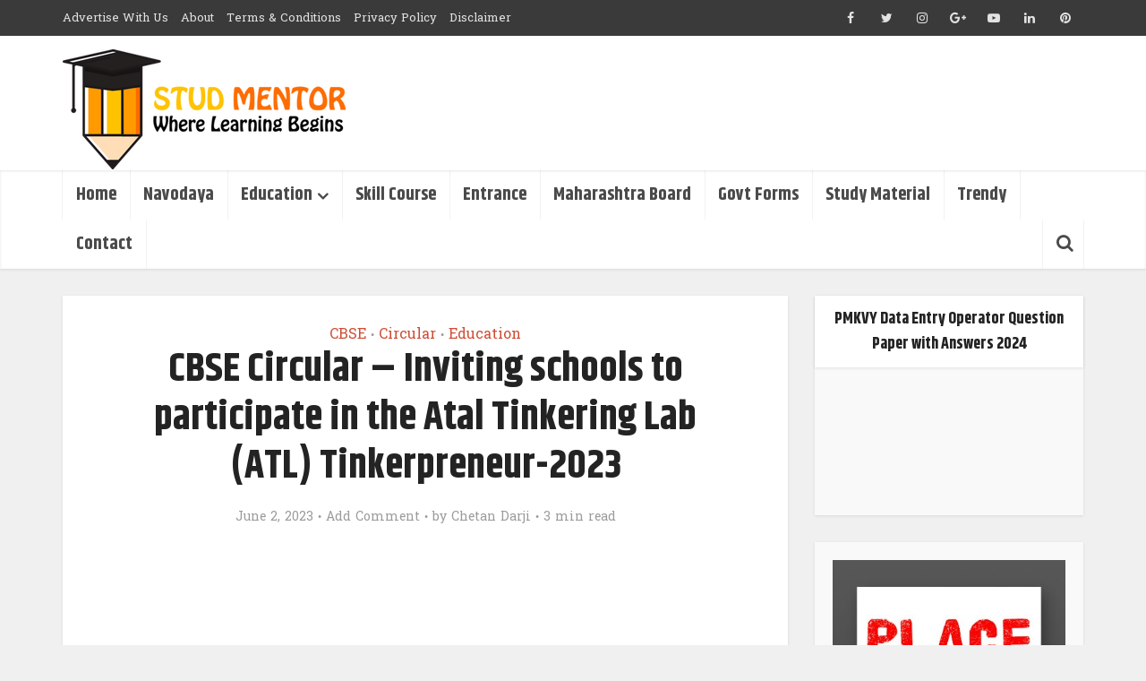

--- FILE ---
content_type: text/html; charset=UTF-8
request_url: https://www.studmentor.com/cbse-circular-inviting-schools-to-participate-in-the-atal-tinkering-lab-atl-tinkerpreneur-2023/
body_size: 23450
content:
<!DOCTYPE html>
<!--[if IE 8]><html class="ie8"><![endif]-->
<!--[if IE 9]><html class="ie9"><![endif]-->
<!--[if gt IE 8]><!--> <html lang="en-US"> <!--<![endif]-->

<head>

<meta http-equiv="Content-Type" content="text/html; charset=UTF-8" />
<meta name="viewport" content="user-scalable=yes, width=device-width, initial-scale=1.0, maximum-scale=1, minimum-scale=1">

<!--[if lt IE 9]>
	<script src="https://www.studmentor.com/wp-content/themes/voice/js/html5.js"></script>
<![endif]-->

<meta name='robots' content='index, follow, max-image-preview:large, max-snippet:-1, max-video-preview:-1' />
	<style>img:is([sizes="auto" i], [sizes^="auto," i]) { contain-intrinsic-size: 3000px 1500px }</style>
	
	<!-- This site is optimized with the Yoast SEO plugin v25.8 - https://yoast.com/wordpress/plugins/seo/ -->
	<title>CBSE Circular - Inviting schools to participate in the Atal Tinkering Lab (ATL) Tinkerpreneur-2023</title>
	<meta name="description" content="In this article we give information CBSE Circular - Inviting schools to participate in the Atal Tinkering Lab (ATL) Tinkerpreneur-2023" />
	<link rel="canonical" href="https://www.studmentor.com/cbse-circular-inviting-schools-to-participate-in-the-atal-tinkering-lab-atl-tinkerpreneur-2023/" />
	<meta property="og:locale" content="en_US" />
	<meta property="og:type" content="article" />
	<meta property="og:title" content="CBSE Circular - Inviting schools to participate in the Atal Tinkering Lab (ATL) Tinkerpreneur-2023" />
	<meta property="og:description" content="In this article we give information CBSE Circular - Inviting schools to participate in the Atal Tinkering Lab (ATL) Tinkerpreneur-2023" />
	<meta property="og:url" content="https://www.studmentor.com/cbse-circular-inviting-schools-to-participate-in-the-atal-tinkering-lab-atl-tinkerpreneur-2023/" />
	<meta property="og:site_name" content="Stud Mentor - Where Learning Begins" />
	<meta property="article:publisher" content="https://www.facebook.com/officialstudmentor" />
	<meta property="article:published_time" content="2023-06-02T02:24:37+00:00" />
	<meta property="article:modified_time" content="2023-06-02T02:24:43+00:00" />
	<meta property="og:image" content="https://www.studmentor.com/wp-content/uploads/2023/06/CBSE-Circular-Inviting-schools-to-participate-in-the-Atal-Tinkering-Lab-ATL-Tinkerpreneur-2023.jpg" />
	<meta property="og:image:width" content="1280" />
	<meta property="og:image:height" content="720" />
	<meta property="og:image:type" content="image/jpeg" />
	<meta name="author" content="Chetan Darji" />
	<meta name="twitter:card" content="summary_large_image" />
	<meta name="twitter:creator" content="@https://twitter.com/StudMentor" />
	<meta name="twitter:site" content="@StudMentor" />
	<meta name="twitter:label1" content="Written by" />
	<meta name="twitter:data1" content="Chetan Darji" />
	<meta name="twitter:label2" content="Est. reading time" />
	<meta name="twitter:data2" content="2 minutes" />
	<script type="application/ld+json" class="yoast-schema-graph">{"@context":"https://schema.org","@graph":[{"@type":"WebPage","@id":"https://www.studmentor.com/cbse-circular-inviting-schools-to-participate-in-the-atal-tinkering-lab-atl-tinkerpreneur-2023/","url":"https://www.studmentor.com/cbse-circular-inviting-schools-to-participate-in-the-atal-tinkering-lab-atl-tinkerpreneur-2023/","name":"CBSE Circular - Inviting schools to participate in the Atal Tinkering Lab (ATL) Tinkerpreneur-2023","isPartOf":{"@id":"https://www.studmentor.com/#website"},"primaryImageOfPage":{"@id":"https://www.studmentor.com/cbse-circular-inviting-schools-to-participate-in-the-atal-tinkering-lab-atl-tinkerpreneur-2023/#primaryimage"},"image":{"@id":"https://www.studmentor.com/cbse-circular-inviting-schools-to-participate-in-the-atal-tinkering-lab-atl-tinkerpreneur-2023/#primaryimage"},"thumbnailUrl":"https://www.studmentor.com/wp-content/uploads/2023/06/CBSE-Circular-Inviting-schools-to-participate-in-the-Atal-Tinkering-Lab-ATL-Tinkerpreneur-2023.jpg","datePublished":"2023-06-02T02:24:37+00:00","dateModified":"2023-06-02T02:24:43+00:00","author":{"@id":"https://www.studmentor.com/#/schema/person/2e244f4bea4c2b4438bac6aaa25ca77e"},"description":"In this article we give information CBSE Circular - Inviting schools to participate in the Atal Tinkering Lab (ATL) Tinkerpreneur-2023","breadcrumb":{"@id":"https://www.studmentor.com/cbse-circular-inviting-schools-to-participate-in-the-atal-tinkering-lab-atl-tinkerpreneur-2023/#breadcrumb"},"inLanguage":"en-US","potentialAction":[{"@type":"ReadAction","target":["https://www.studmentor.com/cbse-circular-inviting-schools-to-participate-in-the-atal-tinkering-lab-atl-tinkerpreneur-2023/"]}]},{"@type":"ImageObject","inLanguage":"en-US","@id":"https://www.studmentor.com/cbse-circular-inviting-schools-to-participate-in-the-atal-tinkering-lab-atl-tinkerpreneur-2023/#primaryimage","url":"https://www.studmentor.com/wp-content/uploads/2023/06/CBSE-Circular-Inviting-schools-to-participate-in-the-Atal-Tinkering-Lab-ATL-Tinkerpreneur-2023.jpg","contentUrl":"https://www.studmentor.com/wp-content/uploads/2023/06/CBSE-Circular-Inviting-schools-to-participate-in-the-Atal-Tinkering-Lab-ATL-Tinkerpreneur-2023.jpg","width":1280,"height":720,"caption":"CBSE Circular - Inviting schools to participate in the Atal Tinkering Lab (ATL) Tinkerpreneur-2023"},{"@type":"BreadcrumbList","@id":"https://www.studmentor.com/cbse-circular-inviting-schools-to-participate-in-the-atal-tinkering-lab-atl-tinkerpreneur-2023/#breadcrumb","itemListElement":[{"@type":"ListItem","position":1,"name":"Home","item":"https://www.studmentor.com/"},{"@type":"ListItem","position":2,"name":"CBSE Circular &#8211; Inviting schools to participate in the Atal Tinkering Lab (ATL) Tinkerpreneur-2023"}]},{"@type":"WebSite","@id":"https://www.studmentor.com/#website","url":"https://www.studmentor.com/","name":"Stud Mentor - Where Learning Begins","description":"","potentialAction":[{"@type":"SearchAction","target":{"@type":"EntryPoint","urlTemplate":"https://www.studmentor.com/?s={search_term_string}"},"query-input":{"@type":"PropertyValueSpecification","valueRequired":true,"valueName":"search_term_string"}}],"inLanguage":"en-US"},{"@type":"Person","@id":"https://www.studmentor.com/#/schema/person/2e244f4bea4c2b4438bac6aaa25ca77e","name":"Chetan Darji","image":{"@type":"ImageObject","inLanguage":"en-US","@id":"https://www.studmentor.com/#/schema/person/image/","url":"https://secure.gravatar.com/avatar/a567e7975c6c06c3df242c91666a361bb2fb09433ef4abb174b23d0fe3533f64?s=96&d=mm&r=g","contentUrl":"https://secure.gravatar.com/avatar/a567e7975c6c06c3df242c91666a361bb2fb09433ef4abb174b23d0fe3533f64?s=96&d=mm&r=g","caption":"Chetan Darji"},"description":"Hi, My name is Chetan Darji , and I am the owner and Founder of this website. I am 24 years old, Gujarat-based (India) blogger. I started this blog on 20th January 2019.","sameAs":["https://x.com/https://twitter.com/StudMentor"]}]}</script>
	<!-- / Yoast SEO plugin. -->


<link rel='dns-prefetch' href='//secure.gravatar.com' />
<link rel='dns-prefetch' href='//stats.wp.com' />
<link rel='dns-prefetch' href='//fonts.googleapis.com' />
<link rel='dns-prefetch' href='//v0.wordpress.com' />
<link rel='dns-prefetch' href='//www.googletagmanager.com' />
<link rel='dns-prefetch' href='//pagead2.googlesyndication.com' />
<link rel='preconnect' href='//c0.wp.com' />
<link rel="alternate" type="application/rss+xml" title="Stud Mentor - Where Learning Begins &raquo; Feed" href="https://www.studmentor.com/feed/" />
<link rel="alternate" type="application/rss+xml" title="Stud Mentor - Where Learning Begins &raquo; Comments Feed" href="https://www.studmentor.com/comments/feed/" />
<link rel="alternate" type="application/rss+xml" title="Stud Mentor - Where Learning Begins &raquo; CBSE Circular &#8211; Inviting schools to participate in the Atal Tinkering Lab (ATL) Tinkerpreneur-2023 Comments Feed" href="https://www.studmentor.com/cbse-circular-inviting-schools-to-participate-in-the-atal-tinkering-lab-atl-tinkerpreneur-2023/feed/" />
<link rel="alternate" type="application/rss+xml" title="Stud Mentor - Where Learning Begins &raquo; Stories Feed" href="https://www.studmentor.com/web-stories/feed/"><script type="text/javascript">
/* <![CDATA[ */
window._wpemojiSettings = {"baseUrl":"https:\/\/s.w.org\/images\/core\/emoji\/16.0.1\/72x72\/","ext":".png","svgUrl":"https:\/\/s.w.org\/images\/core\/emoji\/16.0.1\/svg\/","svgExt":".svg","source":{"concatemoji":"https:\/\/www.studmentor.com\/wp-includes\/js\/wp-emoji-release.min.js?ver=6.8.2"}};
/*! This file is auto-generated */
!function(s,n){var o,i,e;function c(e){try{var t={supportTests:e,timestamp:(new Date).valueOf()};sessionStorage.setItem(o,JSON.stringify(t))}catch(e){}}function p(e,t,n){e.clearRect(0,0,e.canvas.width,e.canvas.height),e.fillText(t,0,0);var t=new Uint32Array(e.getImageData(0,0,e.canvas.width,e.canvas.height).data),a=(e.clearRect(0,0,e.canvas.width,e.canvas.height),e.fillText(n,0,0),new Uint32Array(e.getImageData(0,0,e.canvas.width,e.canvas.height).data));return t.every(function(e,t){return e===a[t]})}function u(e,t){e.clearRect(0,0,e.canvas.width,e.canvas.height),e.fillText(t,0,0);for(var n=e.getImageData(16,16,1,1),a=0;a<n.data.length;a++)if(0!==n.data[a])return!1;return!0}function f(e,t,n,a){switch(t){case"flag":return n(e,"\ud83c\udff3\ufe0f\u200d\u26a7\ufe0f","\ud83c\udff3\ufe0f\u200b\u26a7\ufe0f")?!1:!n(e,"\ud83c\udde8\ud83c\uddf6","\ud83c\udde8\u200b\ud83c\uddf6")&&!n(e,"\ud83c\udff4\udb40\udc67\udb40\udc62\udb40\udc65\udb40\udc6e\udb40\udc67\udb40\udc7f","\ud83c\udff4\u200b\udb40\udc67\u200b\udb40\udc62\u200b\udb40\udc65\u200b\udb40\udc6e\u200b\udb40\udc67\u200b\udb40\udc7f");case"emoji":return!a(e,"\ud83e\udedf")}return!1}function g(e,t,n,a){var r="undefined"!=typeof WorkerGlobalScope&&self instanceof WorkerGlobalScope?new OffscreenCanvas(300,150):s.createElement("canvas"),o=r.getContext("2d",{willReadFrequently:!0}),i=(o.textBaseline="top",o.font="600 32px Arial",{});return e.forEach(function(e){i[e]=t(o,e,n,a)}),i}function t(e){var t=s.createElement("script");t.src=e,t.defer=!0,s.head.appendChild(t)}"undefined"!=typeof Promise&&(o="wpEmojiSettingsSupports",i=["flag","emoji"],n.supports={everything:!0,everythingExceptFlag:!0},e=new Promise(function(e){s.addEventListener("DOMContentLoaded",e,{once:!0})}),new Promise(function(t){var n=function(){try{var e=JSON.parse(sessionStorage.getItem(o));if("object"==typeof e&&"number"==typeof e.timestamp&&(new Date).valueOf()<e.timestamp+604800&&"object"==typeof e.supportTests)return e.supportTests}catch(e){}return null}();if(!n){if("undefined"!=typeof Worker&&"undefined"!=typeof OffscreenCanvas&&"undefined"!=typeof URL&&URL.createObjectURL&&"undefined"!=typeof Blob)try{var e="postMessage("+g.toString()+"("+[JSON.stringify(i),f.toString(),p.toString(),u.toString()].join(",")+"));",a=new Blob([e],{type:"text/javascript"}),r=new Worker(URL.createObjectURL(a),{name:"wpTestEmojiSupports"});return void(r.onmessage=function(e){c(n=e.data),r.terminate(),t(n)})}catch(e){}c(n=g(i,f,p,u))}t(n)}).then(function(e){for(var t in e)n.supports[t]=e[t],n.supports.everything=n.supports.everything&&n.supports[t],"flag"!==t&&(n.supports.everythingExceptFlag=n.supports.everythingExceptFlag&&n.supports[t]);n.supports.everythingExceptFlag=n.supports.everythingExceptFlag&&!n.supports.flag,n.DOMReady=!1,n.readyCallback=function(){n.DOMReady=!0}}).then(function(){return e}).then(function(){var e;n.supports.everything||(n.readyCallback(),(e=n.source||{}).concatemoji?t(e.concatemoji):e.wpemoji&&e.twemoji&&(t(e.twemoji),t(e.wpemoji)))}))}((window,document),window._wpemojiSettings);
/* ]]> */
</script>
<link rel='stylesheet' id='jetpack_related-posts-css' href='https://c0.wp.com/p/jetpack/15.0/modules/related-posts/related-posts.css' type='text/css' media='all' />
<style id='wp-emoji-styles-inline-css' type='text/css'>

	img.wp-smiley, img.emoji {
		display: inline !important;
		border: none !important;
		box-shadow: none !important;
		height: 1em !important;
		width: 1em !important;
		margin: 0 0.07em !important;
		vertical-align: -0.1em !important;
		background: none !important;
		padding: 0 !important;
	}
</style>
<link rel='stylesheet' id='wp-block-library-css' href='https://c0.wp.com/c/6.8.2/wp-includes/css/dist/block-library/style.min.css' type='text/css' media='all' />
<style id='classic-theme-styles-inline-css' type='text/css'>
/*! This file is auto-generated */
.wp-block-button__link{color:#fff;background-color:#32373c;border-radius:9999px;box-shadow:none;text-decoration:none;padding:calc(.667em + 2px) calc(1.333em + 2px);font-size:1.125em}.wp-block-file__button{background:#32373c;color:#fff;text-decoration:none}
</style>
<link rel='stylesheet' id='mediaelement-css' href='https://c0.wp.com/c/6.8.2/wp-includes/js/mediaelement/mediaelementplayer-legacy.min.css' type='text/css' media='all' />
<link rel='stylesheet' id='wp-mediaelement-css' href='https://c0.wp.com/c/6.8.2/wp-includes/js/mediaelement/wp-mediaelement.min.css' type='text/css' media='all' />
<style id='jetpack-sharing-buttons-style-inline-css' type='text/css'>
.jetpack-sharing-buttons__services-list{display:flex;flex-direction:row;flex-wrap:wrap;gap:0;list-style-type:none;margin:5px;padding:0}.jetpack-sharing-buttons__services-list.has-small-icon-size{font-size:12px}.jetpack-sharing-buttons__services-list.has-normal-icon-size{font-size:16px}.jetpack-sharing-buttons__services-list.has-large-icon-size{font-size:24px}.jetpack-sharing-buttons__services-list.has-huge-icon-size{font-size:36px}@media print{.jetpack-sharing-buttons__services-list{display:none!important}}.editor-styles-wrapper .wp-block-jetpack-sharing-buttons{gap:0;padding-inline-start:0}ul.jetpack-sharing-buttons__services-list.has-background{padding:1.25em 2.375em}
</style>
<style id='global-styles-inline-css' type='text/css'>
:root{--wp--preset--aspect-ratio--square: 1;--wp--preset--aspect-ratio--4-3: 4/3;--wp--preset--aspect-ratio--3-4: 3/4;--wp--preset--aspect-ratio--3-2: 3/2;--wp--preset--aspect-ratio--2-3: 2/3;--wp--preset--aspect-ratio--16-9: 16/9;--wp--preset--aspect-ratio--9-16: 9/16;--wp--preset--color--black: #000000;--wp--preset--color--cyan-bluish-gray: #abb8c3;--wp--preset--color--white: #ffffff;--wp--preset--color--pale-pink: #f78da7;--wp--preset--color--vivid-red: #cf2e2e;--wp--preset--color--luminous-vivid-orange: #ff6900;--wp--preset--color--luminous-vivid-amber: #fcb900;--wp--preset--color--light-green-cyan: #7bdcb5;--wp--preset--color--vivid-green-cyan: #00d084;--wp--preset--color--pale-cyan-blue: #8ed1fc;--wp--preset--color--vivid-cyan-blue: #0693e3;--wp--preset--color--vivid-purple: #9b51e0;--wp--preset--gradient--vivid-cyan-blue-to-vivid-purple: linear-gradient(135deg,rgba(6,147,227,1) 0%,rgb(155,81,224) 100%);--wp--preset--gradient--light-green-cyan-to-vivid-green-cyan: linear-gradient(135deg,rgb(122,220,180) 0%,rgb(0,208,130) 100%);--wp--preset--gradient--luminous-vivid-amber-to-luminous-vivid-orange: linear-gradient(135deg,rgba(252,185,0,1) 0%,rgba(255,105,0,1) 100%);--wp--preset--gradient--luminous-vivid-orange-to-vivid-red: linear-gradient(135deg,rgba(255,105,0,1) 0%,rgb(207,46,46) 100%);--wp--preset--gradient--very-light-gray-to-cyan-bluish-gray: linear-gradient(135deg,rgb(238,238,238) 0%,rgb(169,184,195) 100%);--wp--preset--gradient--cool-to-warm-spectrum: linear-gradient(135deg,rgb(74,234,220) 0%,rgb(151,120,209) 20%,rgb(207,42,186) 40%,rgb(238,44,130) 60%,rgb(251,105,98) 80%,rgb(254,248,76) 100%);--wp--preset--gradient--blush-light-purple: linear-gradient(135deg,rgb(255,206,236) 0%,rgb(152,150,240) 100%);--wp--preset--gradient--blush-bordeaux: linear-gradient(135deg,rgb(254,205,165) 0%,rgb(254,45,45) 50%,rgb(107,0,62) 100%);--wp--preset--gradient--luminous-dusk: linear-gradient(135deg,rgb(255,203,112) 0%,rgb(199,81,192) 50%,rgb(65,88,208) 100%);--wp--preset--gradient--pale-ocean: linear-gradient(135deg,rgb(255,245,203) 0%,rgb(182,227,212) 50%,rgb(51,167,181) 100%);--wp--preset--gradient--electric-grass: linear-gradient(135deg,rgb(202,248,128) 0%,rgb(113,206,126) 100%);--wp--preset--gradient--midnight: linear-gradient(135deg,rgb(2,3,129) 0%,rgb(40,116,252) 100%);--wp--preset--font-size--small: 13px;--wp--preset--font-size--medium: 20px;--wp--preset--font-size--large: 36px;--wp--preset--font-size--x-large: 42px;--wp--preset--spacing--20: 0.44rem;--wp--preset--spacing--30: 0.67rem;--wp--preset--spacing--40: 1rem;--wp--preset--spacing--50: 1.5rem;--wp--preset--spacing--60: 2.25rem;--wp--preset--spacing--70: 3.38rem;--wp--preset--spacing--80: 5.06rem;--wp--preset--shadow--natural: 6px 6px 9px rgba(0, 0, 0, 0.2);--wp--preset--shadow--deep: 12px 12px 50px rgba(0, 0, 0, 0.4);--wp--preset--shadow--sharp: 6px 6px 0px rgba(0, 0, 0, 0.2);--wp--preset--shadow--outlined: 6px 6px 0px -3px rgba(255, 255, 255, 1), 6px 6px rgba(0, 0, 0, 1);--wp--preset--shadow--crisp: 6px 6px 0px rgba(0, 0, 0, 1);}:where(.is-layout-flex){gap: 0.5em;}:where(.is-layout-grid){gap: 0.5em;}body .is-layout-flex{display: flex;}.is-layout-flex{flex-wrap: wrap;align-items: center;}.is-layout-flex > :is(*, div){margin: 0;}body .is-layout-grid{display: grid;}.is-layout-grid > :is(*, div){margin: 0;}:where(.wp-block-columns.is-layout-flex){gap: 2em;}:where(.wp-block-columns.is-layout-grid){gap: 2em;}:where(.wp-block-post-template.is-layout-flex){gap: 1.25em;}:where(.wp-block-post-template.is-layout-grid){gap: 1.25em;}.has-black-color{color: var(--wp--preset--color--black) !important;}.has-cyan-bluish-gray-color{color: var(--wp--preset--color--cyan-bluish-gray) !important;}.has-white-color{color: var(--wp--preset--color--white) !important;}.has-pale-pink-color{color: var(--wp--preset--color--pale-pink) !important;}.has-vivid-red-color{color: var(--wp--preset--color--vivid-red) !important;}.has-luminous-vivid-orange-color{color: var(--wp--preset--color--luminous-vivid-orange) !important;}.has-luminous-vivid-amber-color{color: var(--wp--preset--color--luminous-vivid-amber) !important;}.has-light-green-cyan-color{color: var(--wp--preset--color--light-green-cyan) !important;}.has-vivid-green-cyan-color{color: var(--wp--preset--color--vivid-green-cyan) !important;}.has-pale-cyan-blue-color{color: var(--wp--preset--color--pale-cyan-blue) !important;}.has-vivid-cyan-blue-color{color: var(--wp--preset--color--vivid-cyan-blue) !important;}.has-vivid-purple-color{color: var(--wp--preset--color--vivid-purple) !important;}.has-black-background-color{background-color: var(--wp--preset--color--black) !important;}.has-cyan-bluish-gray-background-color{background-color: var(--wp--preset--color--cyan-bluish-gray) !important;}.has-white-background-color{background-color: var(--wp--preset--color--white) !important;}.has-pale-pink-background-color{background-color: var(--wp--preset--color--pale-pink) !important;}.has-vivid-red-background-color{background-color: var(--wp--preset--color--vivid-red) !important;}.has-luminous-vivid-orange-background-color{background-color: var(--wp--preset--color--luminous-vivid-orange) !important;}.has-luminous-vivid-amber-background-color{background-color: var(--wp--preset--color--luminous-vivid-amber) !important;}.has-light-green-cyan-background-color{background-color: var(--wp--preset--color--light-green-cyan) !important;}.has-vivid-green-cyan-background-color{background-color: var(--wp--preset--color--vivid-green-cyan) !important;}.has-pale-cyan-blue-background-color{background-color: var(--wp--preset--color--pale-cyan-blue) !important;}.has-vivid-cyan-blue-background-color{background-color: var(--wp--preset--color--vivid-cyan-blue) !important;}.has-vivid-purple-background-color{background-color: var(--wp--preset--color--vivid-purple) !important;}.has-black-border-color{border-color: var(--wp--preset--color--black) !important;}.has-cyan-bluish-gray-border-color{border-color: var(--wp--preset--color--cyan-bluish-gray) !important;}.has-white-border-color{border-color: var(--wp--preset--color--white) !important;}.has-pale-pink-border-color{border-color: var(--wp--preset--color--pale-pink) !important;}.has-vivid-red-border-color{border-color: var(--wp--preset--color--vivid-red) !important;}.has-luminous-vivid-orange-border-color{border-color: var(--wp--preset--color--luminous-vivid-orange) !important;}.has-luminous-vivid-amber-border-color{border-color: var(--wp--preset--color--luminous-vivid-amber) !important;}.has-light-green-cyan-border-color{border-color: var(--wp--preset--color--light-green-cyan) !important;}.has-vivid-green-cyan-border-color{border-color: var(--wp--preset--color--vivid-green-cyan) !important;}.has-pale-cyan-blue-border-color{border-color: var(--wp--preset--color--pale-cyan-blue) !important;}.has-vivid-cyan-blue-border-color{border-color: var(--wp--preset--color--vivid-cyan-blue) !important;}.has-vivid-purple-border-color{border-color: var(--wp--preset--color--vivid-purple) !important;}.has-vivid-cyan-blue-to-vivid-purple-gradient-background{background: var(--wp--preset--gradient--vivid-cyan-blue-to-vivid-purple) !important;}.has-light-green-cyan-to-vivid-green-cyan-gradient-background{background: var(--wp--preset--gradient--light-green-cyan-to-vivid-green-cyan) !important;}.has-luminous-vivid-amber-to-luminous-vivid-orange-gradient-background{background: var(--wp--preset--gradient--luminous-vivid-amber-to-luminous-vivid-orange) !important;}.has-luminous-vivid-orange-to-vivid-red-gradient-background{background: var(--wp--preset--gradient--luminous-vivid-orange-to-vivid-red) !important;}.has-very-light-gray-to-cyan-bluish-gray-gradient-background{background: var(--wp--preset--gradient--very-light-gray-to-cyan-bluish-gray) !important;}.has-cool-to-warm-spectrum-gradient-background{background: var(--wp--preset--gradient--cool-to-warm-spectrum) !important;}.has-blush-light-purple-gradient-background{background: var(--wp--preset--gradient--blush-light-purple) !important;}.has-blush-bordeaux-gradient-background{background: var(--wp--preset--gradient--blush-bordeaux) !important;}.has-luminous-dusk-gradient-background{background: var(--wp--preset--gradient--luminous-dusk) !important;}.has-pale-ocean-gradient-background{background: var(--wp--preset--gradient--pale-ocean) !important;}.has-electric-grass-gradient-background{background: var(--wp--preset--gradient--electric-grass) !important;}.has-midnight-gradient-background{background: var(--wp--preset--gradient--midnight) !important;}.has-small-font-size{font-size: var(--wp--preset--font-size--small) !important;}.has-medium-font-size{font-size: var(--wp--preset--font-size--medium) !important;}.has-large-font-size{font-size: var(--wp--preset--font-size--large) !important;}.has-x-large-font-size{font-size: var(--wp--preset--font-size--x-large) !important;}
:where(.wp-block-post-template.is-layout-flex){gap: 1.25em;}:where(.wp-block-post-template.is-layout-grid){gap: 1.25em;}
:where(.wp-block-columns.is-layout-flex){gap: 2em;}:where(.wp-block-columns.is-layout-grid){gap: 2em;}
:root :where(.wp-block-pullquote){font-size: 1.5em;line-height: 1.6;}
</style>
<link rel='stylesheet' id='contact-form-7-css' href='https://www.studmentor.com/wp-content/plugins/contact-form-7/includes/css/styles.css?ver=6.1.1' type='text/css' media='all' />
<link rel='stylesheet' id='kk-star-ratings-css' href='https://www.studmentor.com/wp-content/plugins/kk-star-ratings/src/core/public/css/kk-star-ratings.min.css?ver=5.4.10.2' type='text/css' media='all' />
<link rel='stylesheet' id='mks_shortcodes_simple_line_icons-css' href='https://www.studmentor.com/wp-content/plugins/meks-flexible-shortcodes/css/simple-line/simple-line-icons.css?ver=1.3.8' type='text/css' media='screen' />
<link rel='stylesheet' id='mks_shortcodes_css-css' href='https://www.studmentor.com/wp-content/plugins/meks-flexible-shortcodes/css/style.css?ver=1.3.8' type='text/css' media='screen' />
<link rel='stylesheet' id='vce_font_0-css' href='https://fonts.googleapis.com/css?family=Battambang%3A400&#038;subset=latin%2Ckhmer&#038;ver=2.8.3' type='text/css' media='screen' />
<link rel='stylesheet' id='vce_font_1-css' href='https://fonts.googleapis.com/css?family=Khand%3A400%2C700&#038;subset=latin&#038;ver=2.8.3' type='text/css' media='screen' />
<link rel='stylesheet' id='vce_style-css' href='https://www.studmentor.com/wp-content/themes/voice/css/min.css?ver=2.8.3' type='text/css' media='screen, print' />
<style id='vce_style-inline-css' type='text/css'>
body, button, input, select, textarea {font-size: 1.6rem;}.vce-single .entry-headline p{font-size: 2.2rem;}.main-navigation a{font-size: 2.0rem;}.sidebar .widget-title{font-size: 1.8rem;}.sidebar .widget, .vce-lay-c .entry-content, .vce-lay-h .entry-content {font-size: 1.5rem;}.vce-featured-link-article{font-size: 5.2rem;}.vce-featured-grid-big.vce-featured-grid .vce-featured-link-article{font-size: 3.4rem;}.vce-featured-grid .vce-featured-link-article{font-size: 2.2rem;}h1 { font-size: 4.5rem; }h2 { font-size: 4.0rem; }h3 { font-size: 3.5rem; }h4 { font-size: 2.5rem; }h5 { font-size: 2.0rem; }h6 { font-size: 1.8rem; }.comment-reply-title, .main-box-title{font-size: 2.2rem;}h1.entry-title{font-size: 4.5rem;}.vce-lay-a .entry-title a{font-size: 3.4rem;}.vce-lay-b .entry-title{font-size: 2.4rem;}.vce-lay-c .entry-title, .vce-sid-none .vce-lay-c .entry-title{font-size: 2.2rem;}.vce-lay-d .entry-title{font-size: 1.5rem;}.vce-lay-e .entry-title{font-size: 1.4rem;}.vce-lay-f .entry-title{font-size: 1.4rem;}.vce-lay-g .entry-title a, .vce-lay-g .entry-title a:hover{font-size: 3.0rem;}.vce-lay-h .entry-title{font-size: 2.4rem;}.entry-meta div,.entry-meta div a,.vce-lay-g .meta-item,.vce-lay-c .meta-item{font-size: 1.4rem;}.vce-lay-d .meta-category a,.vce-lay-d .entry-meta div,.vce-lay-d .entry-meta div a,.vce-lay-e .entry-meta div,.vce-lay-e .entry-meta div a,.vce-lay-e .fn,.vce-lay-e .meta-item{font-size: 1.3rem;}body {background-color:#f0f0f0;}body,.mks_author_widget h3,.site-description,.meta-category a,textarea {font-family: 'Battambang';font-weight: 400;}h1,h2,h3,h4,h5,h6,blockquote,.vce-post-link,.site-title,.site-title a,.main-box-title,.comment-reply-title,.entry-title a,.vce-single .entry-headline p,.vce-prev-next-link,.author-title,.mks_pullquote,.widget_rss ul li .rsswidget,#bbpress-forums .bbp-forum-title,#bbpress-forums .bbp-topic-permalink {font-family: 'Khand';font-weight: 700;}.main-navigation a,.sidr a{font-family: 'Khand';font-weight: 700;}.vce-single .entry-content,.vce-single .entry-headline,.vce-single .entry-footer{width: 600px;}.vce-lay-a .lay-a-content{width: 600px;max-width: 600px;}.vce-page .entry-content,.vce-page .entry-title-page {width: 600px;}.vce-sid-none .vce-single .entry-content,.vce-sid-none .vce-single .entry-headline,.vce-sid-none .vce-single .entry-footer {width: 600px;}.vce-sid-none .vce-page .entry-content,.vce-sid-none .vce-page .entry-title-page,.error404 .entry-content {width: 600px;max-width: 600px;}body, button, input, select, textarea{color: #444444;}h1,h2,h3,h4,h5,h6,.entry-title a,.prev-next-nav a,#bbpress-forums .bbp-forum-title, #bbpress-forums .bbp-topic-permalink,.woocommerce ul.products li.product .price .amount{color: #232323;}a,.entry-title a:hover,.vce-prev-next-link:hover,.vce-author-links a:hover,.required,.error404 h4,.prev-next-nav a:hover,#bbpress-forums .bbp-forum-title:hover, #bbpress-forums .bbp-topic-permalink:hover,.woocommerce ul.products li.product h3:hover,.woocommerce ul.products li.product h3:hover mark,.main-box-title a:hover{color: #cf4d35;}.vce-square,.vce-main-content .mejs-controls .mejs-time-rail .mejs-time-current,button,input[type="button"],input[type="reset"],input[type="submit"],.vce-button,.pagination-wapper a,#vce-pagination .next.page-numbers,#vce-pagination .prev.page-numbers,#vce-pagination .page-numbers,#vce-pagination .page-numbers.current,.vce-link-pages a,#vce-pagination a,.vce-load-more a,.vce-slider-pagination .owl-nav > div,.vce-mega-menu-posts-wrap .owl-nav > div,.comment-reply-link:hover,.vce-featured-section a,.vce-lay-g .vce-featured-info .meta-category a,.vce-404-menu a,.vce-post.sticky .meta-image:before,#vce-pagination .page-numbers:hover,#bbpress-forums .bbp-pagination .current,#bbpress-forums .bbp-pagination a:hover,.woocommerce #respond input#submit,.woocommerce a.button,.woocommerce button.button,.woocommerce input.button,.woocommerce ul.products li.product .added_to_cart,.woocommerce #respond input#submit:hover,.woocommerce a.button:hover,.woocommerce button.button:hover,.woocommerce input.button:hover,.woocommerce ul.products li.product .added_to_cart:hover,.woocommerce #respond input#submit.alt,.woocommerce a.button.alt,.woocommerce button.button.alt,.woocommerce input.button.alt,.woocommerce #respond input#submit.alt:hover, .woocommerce a.button.alt:hover, .woocommerce button.button.alt:hover, .woocommerce input.button.alt:hover,.woocommerce span.onsale,.woocommerce .widget_price_filter .ui-slider .ui-slider-range,.woocommerce .widget_price_filter .ui-slider .ui-slider-handle,.comments-holder .navigation .page-numbers.current,.vce-lay-a .vce-read-more:hover,.vce-lay-c .vce-read-more:hover{background-color: #cf4d35;}#vce-pagination .page-numbers,.comments-holder .navigation .page-numbers{background: transparent;color: #cf4d35;border: 1px solid #cf4d35;}.comments-holder .navigation .page-numbers:hover{background: #cf4d35;border: 1px solid #cf4d35;}.bbp-pagination-links a{background: transparent;color: #cf4d35;border: 1px solid #cf4d35 !important;}#vce-pagination .page-numbers.current,.bbp-pagination-links span.current,.comments-holder .navigation .page-numbers.current{border: 1px solid #cf4d35;}.widget_categories .cat-item:before,.widget_categories .cat-item .count{background: #cf4d35;}.comment-reply-link,.vce-lay-a .vce-read-more,.vce-lay-c .vce-read-more{border: 1px solid #cf4d35;}.entry-meta div,.entry-meta-count,.entry-meta div a,.comment-metadata a,.meta-category span,.meta-author-wrapped,.wp-caption .wp-caption-text,.widget_rss .rss-date,.sidebar cite,.site-footer cite,.sidebar .vce-post-list .entry-meta div,.sidebar .vce-post-list .entry-meta div a,.sidebar .vce-post-list .fn,.sidebar .vce-post-list .fn a,.site-footer .vce-post-list .entry-meta div,.site-footer .vce-post-list .entry-meta div a,.site-footer .vce-post-list .fn,.site-footer .vce-post-list .fn a,#bbpress-forums .bbp-topic-started-by,#bbpress-forums .bbp-topic-started-in,#bbpress-forums .bbp-forum-info .bbp-forum-content,#bbpress-forums p.bbp-topic-meta,span.bbp-admin-links a,.bbp-reply-post-date,#bbpress-forums li.bbp-header,#bbpress-forums li.bbp-footer,.woocommerce .woocommerce-result-count,.woocommerce .product_meta{color: #9b9b9b;}.main-box-title, .comment-reply-title, .main-box-head{background: #ffffff;color: #232323;}.main-box-title a{color: #232323;}.sidebar .widget .widget-title a{color: #232323;}.main-box,.comment-respond,.prev-next-nav{background: #f9f9f9;}.vce-post,ul.comment-list > li.comment,.main-box-single,.ie8 .vce-single,#disqus_thread,.vce-author-card,.vce-author-card .vce-content-outside,.mks-bredcrumbs-container,ul.comment-list > li.pingback{background: #ffffff;}.mks_tabs.horizontal .mks_tab_nav_item.active{border-bottom: 1px solid #ffffff;}.mks_tabs.horizontal .mks_tab_item,.mks_tabs.vertical .mks_tab_nav_item.active,.mks_tabs.horizontal .mks_tab_nav_item.active{background: #ffffff;}.mks_tabs.vertical .mks_tab_nav_item.active{border-right: 1px solid #ffffff;}#vce-pagination,.vce-slider-pagination .owl-controls,.vce-content-outside,.comments-holder .navigation{background: #f3f3f3;}.sidebar .widget-title{background: #ffffff;color: #232323;}.sidebar .widget{background: #f9f9f9;}.sidebar .widget,.sidebar .widget li a,.sidebar .mks_author_widget h3 a,.sidebar .mks_author_widget h3,.sidebar .vce-search-form .vce-search-input,.sidebar .vce-search-form .vce-search-input:focus{color: #444444;}.sidebar .widget li a:hover,.sidebar .widget a,.widget_nav_menu li.menu-item-has-children:hover:after,.widget_pages li.page_item_has_children:hover:after{color: #cf4d35;}.sidebar .tagcloud a {border: 1px solid #cf4d35;}.sidebar .mks_author_link,.sidebar .tagcloud a:hover,.sidebar .mks_themeforest_widget .more,.sidebar button,.sidebar input[type="button"],.sidebar input[type="reset"],.sidebar input[type="submit"],.sidebar .vce-button,.sidebar .bbp_widget_login .button{background-color: #cf4d35;}.sidebar .mks_author_widget .mks_autor_link_wrap,.sidebar .mks_themeforest_widget .mks_read_more,.widget .meks-instagram-follow-link {background: #f3f3f3;}.sidebar #wp-calendar caption,.sidebar .recentcomments,.sidebar .post-date,.sidebar #wp-calendar tbody{color: rgba(68,68,68,0.7);}.site-footer{background: #373941;}.site-footer .widget-title{color: #ffffff;}.site-footer,.site-footer .widget,.site-footer .widget li a,.site-footer .mks_author_widget h3 a,.site-footer .mks_author_widget h3,.site-footer .vce-search-form .vce-search-input,.site-footer .vce-search-form .vce-search-input:focus{color: #f9f9f9;}.site-footer .widget li a:hover,.site-footer .widget a,.site-info a{color: #cf4d35;}.site-footer .tagcloud a {border: 1px solid #cf4d35;}.site-footer .mks_author_link,.site-footer .mks_themeforest_widget .more,.site-footer button,.site-footer input[type="button"],.site-footer input[type="reset"],.site-footer input[type="submit"],.site-footer .vce-button,.site-footer .tagcloud a:hover{background-color: #cf4d35;}.site-footer #wp-calendar caption,.site-footer .recentcomments,.site-footer .post-date,.site-footer #wp-calendar tbody,.site-footer .site-info{color: rgba(249,249,249,0.7);}.top-header,.top-nav-menu li .sub-menu{background: #3a3a3a;}.top-header,.top-header a{color: #e2e2e2;}.top-header .vce-search-form .vce-search-input,.top-header .vce-search-input:focus,.top-header .vce-search-submit{color: #e2e2e2;}.top-header .vce-search-form .vce-search-input::-webkit-input-placeholder { color: #e2e2e2;}.top-header .vce-search-form .vce-search-input:-moz-placeholder { color: #e2e2e2;}.top-header .vce-search-form .vce-search-input::-moz-placeholder { color: #e2e2e2;}.top-header .vce-search-form .vce-search-input:-ms-input-placeholder { color: #e2e2e2;}.header-1-wrapper{height: 150px;padding-top: 15px;}.header-2-wrapper,.header-3-wrapper{height: 150px;}.header-2-wrapper .site-branding,.header-3-wrapper .site-branding{top: 15px;left: 0px;}.site-title a, .site-title a:hover{color: #232323;}.site-description{color: #aaaaaa;}.main-header{background-color: #ffffff;}.header-bottom-wrapper{background: #ffffff;}.vce-header-ads{margin: 30px 0;}.header-3-wrapper .nav-menu > li > a{padding: 65px 15px;}.header-sticky,.sidr{background: rgba(255,255,255,0.95);}.ie8 .header-sticky{background: #ffffff;}.main-navigation a,.nav-menu .vce-mega-menu > .sub-menu > li > a,.sidr li a,.vce-menu-parent{color: #4a4a4a;}.nav-menu > li:hover > a,.nav-menu > .current_page_item > a,.nav-menu > .current-menu-item > a,.nav-menu > .current-menu-ancestor > a,.main-navigation a.vce-item-selected,.main-navigation ul ul li:hover > a,.nav-menu ul .current-menu-item a,.nav-menu ul .current_page_item a,.vce-menu-parent:hover,.sidr li a:hover,.sidr li.sidr-class-current_page_item > a,.main-navigation li.current-menu-item.fa:before,.vce-responsive-nav{color: #cf4d35;}#sidr-id-vce_main_navigation_menu .soc-nav-menu li a:hover {color: #e2e2e2;}.nav-menu > li:hover > a,.nav-menu > .current_page_item > a,.nav-menu > .current-menu-item > a,.nav-menu > .current-menu-ancestor > a,.main-navigation a.vce-item-selected,.main-navigation ul ul,.header-sticky .nav-menu > .current_page_item:hover > a,.header-sticky .nav-menu > .current-menu-item:hover > a,.header-sticky .nav-menu > .current-menu-ancestor:hover > a,.header-sticky .main-navigation a.vce-item-selected:hover{background-color: #ffffff;}.search-header-wrap ul {border-top: 2px solid #cf4d35;}.vce-cart-icon a.vce-custom-cart span,.sidr-class-vce-custom-cart .sidr-class-vce-cart-count {background: #cf4d35;font-family: 'Battambang';}.vce-border-top .main-box-title{border-top: 2px solid #cf4d35;}.tagcloud a:hover,.sidebar .widget .mks_author_link,.sidebar .widget.mks_themeforest_widget .more,.site-footer .widget .mks_author_link,.site-footer .widget.mks_themeforest_widget .more,.vce-lay-g .entry-meta div,.vce-lay-g .fn,.vce-lay-g .fn a{color: #FFF;}.vce-featured-header .vce-featured-header-background{opacity: 0.5}.vce-featured-grid .vce-featured-header-background,.vce-post-big .vce-post-img:after,.vce-post-slider .vce-post-img:after{opacity: 0.5}.vce-featured-grid .owl-item:hover .vce-grid-text .vce-featured-header-background,.vce-post-big li:hover .vce-post-img:after,.vce-post-slider li:hover .vce-post-img:after {opacity: 0.8}.vce-featured-grid.vce-featured-grid-big .vce-featured-header-background,.vce-post-big .vce-post-img:after,.vce-post-slider .vce-post-img:after{opacity: 0.5}.vce-featured-grid.vce-featured-grid-big .owl-item:hover .vce-grid-text .vce-featured-header-background,.vce-post-big li:hover .vce-post-img:after,.vce-post-slider li:hover .vce-post-img:after {opacity: 0.8}#back-top {background: #323232}.sidr input[type=text]{background: rgba(74,74,74,0.1);color: rgba(74,74,74,0.5);}.is-style-default{border-color: #cf4d35;}.is-style-solid-color{background-color: #cf4d35;color: #ffffff;}.wp-block-image figcaption{color: #9b9b9b;}.wp-block-cover .wp-block-cover-image-text, .wp-block-cover .wp-block-cover-text, .wp-block-cover h2, .wp-block-cover-image .wp-block-cover-image-text, .wp-block-cover-image .wp-block-cover-text, .wp-block-cover-image h2,p.has-drop-cap:not(:focus)::first-letter,p.wp-block-subhead{font-family: 'Khand';font-weight: 700;}.wp-block-cover .wp-block-cover-image-text, .wp-block-cover .wp-block-cover-text, .wp-block-cover h2, .wp-block-cover-image .wp-block-cover-image-text, .wp-block-cover-image .wp-block-cover-text, .wp-block-cover-image h2{font-size: 2.5rem;}p.wp-block-subhead{font-size: 2.2rem;}.wp-block-button__link{background: #cf4d35}.meta-image:hover a img,.vce-lay-h .img-wrap:hover .meta-image > img,.img-wrp:hover img,.vce-gallery-big:hover img,.vce-gallery .gallery-item:hover img,.wp-block-gallery .blocks-gallery-item:hover img,.vce_posts_widget .vce-post-big li:hover img,.vce-featured-grid .owl-item:hover img,.vce-post-img:hover img,.mega-menu-img:hover img{-webkit-transform: scale(1.1);-moz-transform: scale(1.1);-o-transform: scale(1.1);-ms-transform: scale(1.1);transform: scale(1.1);}
</style>
<link rel='stylesheet' id='meks-ads-widget-css' href='https://www.studmentor.com/wp-content/plugins/meks-easy-ads-widget/css/style.css?ver=2.0.9' type='text/css' media='all' />
<link rel='stylesheet' id='meks_instagram-widget-styles-css' href='https://www.studmentor.com/wp-content/plugins/meks-easy-instagram-widget/css/widget.css?ver=6.8.2' type='text/css' media='all' />
<link rel='stylesheet' id='meks-flickr-widget-css' href='https://www.studmentor.com/wp-content/plugins/meks-simple-flickr-widget/css/style.css?ver=1.3' type='text/css' media='all' />
<link rel='stylesheet' id='meks-author-widget-css' href='https://www.studmentor.com/wp-content/plugins/meks-smart-author-widget/css/style.css?ver=1.1.5' type='text/css' media='all' />
<link rel='stylesheet' id='meks-social-widget-css' href='https://www.studmentor.com/wp-content/plugins/meks-smart-social-widget/css/style.css?ver=1.6.5' type='text/css' media='all' />
<link rel='stylesheet' id='meks-themeforest-widget-css' href='https://www.studmentor.com/wp-content/plugins/meks-themeforest-smart-widget/css/style.css?ver=1.6' type='text/css' media='all' />
<link rel='stylesheet' id='wp_review-style-css' href='https://www.studmentor.com/wp-content/plugins/wp-review/public/css/wp-review.css?ver=5.3.5' type='text/css' media='all' />
<link rel='stylesheet' id='sharedaddy-css' href='https://c0.wp.com/p/jetpack/15.0/modules/sharedaddy/sharing.css' type='text/css' media='all' />
<link rel='stylesheet' id='social-logos-css' href='https://c0.wp.com/p/jetpack/15.0/_inc/social-logos/social-logos.min.css' type='text/css' media='all' />
<script type="text/javascript" id="jetpack_related-posts-js-extra">
/* <![CDATA[ */
var related_posts_js_options = {"post_heading":"h4"};
/* ]]> */
</script>
<script type="text/javascript" src="https://c0.wp.com/p/jetpack/15.0/_inc/build/related-posts/related-posts.min.js" id="jetpack_related-posts-js"></script>
<script type="text/javascript" src="https://c0.wp.com/c/6.8.2/wp-includes/js/jquery/jquery.min.js" id="jquery-core-js"></script>
<script type="text/javascript" src="https://c0.wp.com/c/6.8.2/wp-includes/js/jquery/jquery-migrate.min.js" id="jquery-migrate-js"></script>
<link rel="https://api.w.org/" href="https://www.studmentor.com/wp-json/" /><link rel="alternate" title="JSON" type="application/json" href="https://www.studmentor.com/wp-json/wp/v2/posts/16281" /><link rel="EditURI" type="application/rsd+xml" title="RSD" href="https://www.studmentor.com/xmlrpc.php?rsd" />
<meta name="generator" content="WordPress 6.8.2" />
<link rel='shortlink' href='https://wp.me/paJu3K-4eB' />
<link rel="alternate" title="oEmbed (JSON)" type="application/json+oembed" href="https://www.studmentor.com/wp-json/oembed/1.0/embed?url=https%3A%2F%2Fwww.studmentor.com%2Fcbse-circular-inviting-schools-to-participate-in-the-atal-tinkering-lab-atl-tinkerpreneur-2023%2F" />
<link rel="alternate" title="oEmbed (XML)" type="text/xml+oembed" href="https://www.studmentor.com/wp-json/oembed/1.0/embed?url=https%3A%2F%2Fwww.studmentor.com%2Fcbse-circular-inviting-schools-to-participate-in-the-atal-tinkering-lab-atl-tinkerpreneur-2023%2F&#038;format=xml" />
<meta name="generator" content="Site Kit by Google 1.170.0" />	<style>img#wpstats{display:none}</style>
		
<!-- Google AdSense meta tags added by Site Kit -->
<meta name="google-adsense-platform-account" content="ca-host-pub-2644536267352236">
<meta name="google-adsense-platform-domain" content="sitekit.withgoogle.com">
<!-- End Google AdSense meta tags added by Site Kit -->
<style type="text/css">.recentcomments a{display:inline !important;padding:0 !important;margin:0 !important;}</style>
<!-- Google AdSense snippet added by Site Kit -->
<script type="text/javascript" async="async" src="https://pagead2.googlesyndication.com/pagead/js/adsbygoogle.js?client=ca-pub-1177847739794480&amp;host=ca-host-pub-2644536267352236" crossorigin="anonymous"></script>

<!-- End Google AdSense snippet added by Site Kit -->
<link rel="shortcut icon" href="https://www.studmentor.com/wp-content/uploads/2019/01/android-icon-36x36.png" type="image/x-icon" /><!-- Global site tag (gtag.js) - Google Analytics -->
<script async src="https://www.googletagmanager.com/gtag/js?id=UA-136443183-2"></script>
<script>
  window.dataLayer = window.dataLayer || [];
  function gtag(){dataLayer.push(arguments);}
  gtag('js', new Date());

  gtag('config', 'UA-136443183-2');
</script></head>

<body class="wp-singular post-template-default single single-post postid-16281 single-format-standard wp-theme-voice chrome vce-sid-right voice-v_2_8_3">

<div id="vce-main">

<header id="header" class="main-header">
	<div class="top-header">
	<div class="container">

					<div class="vce-wrap-left">
					<ul id="vce_top_navigation_menu" class="top-nav-menu"><li id="menu-item-4673" class="menu-item menu-item-type-post_type menu-item-object-page menu-item-4673"><a href="https://www.studmentor.com/advertise-with-stud-mentor-your-educational-post-or-blog/">Advertise With Us</a></li>
<li id="menu-item-3990" class="menu-item menu-item-type-post_type menu-item-object-page menu-item-3990"><a href="https://www.studmentor.com/about-stud-mentor-chetan-darji-php-seo-experts-in-ahmedabad-india/">About</a></li>
<li id="menu-item-896" class="menu-item menu-item-type-post_type menu-item-object-page menu-item-896"><a href="https://www.studmentor.com/terms-conditions/">Terms &#038; Conditions</a></li>
<li id="menu-item-583" class="menu-item menu-item-type-post_type menu-item-object-page menu-item-privacy-policy menu-item-583"><a rel="privacy-policy" href="https://www.studmentor.com/privacy-policy/">Privacy Policy</a></li>
<li id="menu-item-582" class="menu-item menu-item-type-post_type menu-item-object-page menu-item-582"><a href="https://www.studmentor.com/disclaimer/">Disclaimer</a></li>
</ul>			</div>
				
					<div class="vce-wrap-right">
					<div class="menu-social-menu-container"><ul id="vce_social_menu" class="soc-nav-menu"><li id="menu-item-4" class="menu-item menu-item-type-custom menu-item-object-custom menu-item-4"><a href="https://www.facebook.com/officialstudmentor"><span class="vce-social-name">Facebook</span></a></li>
<li id="menu-item-5" class="menu-item menu-item-type-custom menu-item-object-custom menu-item-5"><a href="https://twitter.com/StudMentor"><span class="vce-social-name">Twitter</span></a></li>
<li id="menu-item-9" class="menu-item menu-item-type-custom menu-item-object-custom menu-item-9"><a href="https://www.instagram.com/officialstudmentor/"><span class="vce-social-name">Instagram</span></a></li>
<li id="menu-item-3865" class="menu-item menu-item-type-custom menu-item-object-custom menu-item-3865"><a href="https://plus.google.com/u/0/+meksHQgplus/posts"><span class="vce-social-name">Google Plus</span></a></li>
<li id="menu-item-903" class="menu-item menu-item-type-custom menu-item-object-custom menu-item-903"><a href="https://www.youtube.com/channel/UC-PqdQX1AmolLfnGM3rNWcA"><span class="vce-social-name">Youtube</span></a></li>
<li id="menu-item-1153" class="menu-item menu-item-type-custom menu-item-object-custom menu-item-1153"><a href="http://www.linkedin.com/in/stud-mentor"><span class="vce-social-name">Linkedin</span></a></li>
<li id="menu-item-1154" class="menu-item menu-item-type-custom menu-item-object-custom menu-item-1154"><a href="https://in.pinterest.com/studmentor/"><span class="vce-social-name">Pinterest</span></a></li>
</ul></div>			</div>
		
		


	</div>
</div><div class="container header-2-wrapper header-main-area">	
	<div class="vce-res-nav">
	<a class="vce-responsive-nav" href="#sidr-main"><i class="fa fa-bars"></i></a>
</div>
<div class="site-branding">
	<span class="site-title"><a href="https://www.studmentor.com/" rel="home" class="has-logo"><picture class="vce-logo"><source media="(min-width: 1024px)" srcset="https://www.studmentor.com/wp-content/uploads/2019/01/stud-mentor.png, https://www.studmentor.com/wp-content/uploads/2021/11/Stud-Mentor-Logo-1.jpg 2x"><source srcset="https://www.studmentor.com/wp-content/uploads/2020/01/output-onlinepngtools.png, https://www.studmentor.com/wp-content/uploads/2020/01/output-onlinepngtools.png 2x"><img src="https://www.studmentor.com/wp-content/uploads/2019/01/stud-mentor.png" alt="Stud Mentor - Where Learning Begins"></picture></a></span><span class="site-description"></span></div>
	<div class="vce-header-ads">
		<script async src="https://pagead2.googlesyndication.com/pagead/js/adsbygoogle.js"></script>
<!-- SM1 -->
<ins class="adsbygoogle"
     style="display:inline-block;width:728px;height:90px"
     data-ad-client="ca-pub-1177847739794480"
     data-ad-slot="4867890166"></ins>
<script>
     (adsbygoogle = window.adsbygoogle || []).push({});
</script>	</div>
</div>

<div class="header-bottom-wrapper header-left-nav">
	<div class="container">
		<nav id="site-navigation" class="main-navigation" role="navigation">
	<ul id="vce_main_navigation_menu" class="nav-menu"><li id="menu-item-466" class="menu-item menu-item-type-post_type menu-item-object-page menu-item-home menu-item-466"><a href="https://www.studmentor.com/">Home</a><li id="menu-item-1299" class="menu-item menu-item-type-taxonomy menu-item-object-category menu-item-1299 vce-cat-74"><a href="https://www.studmentor.com/category/jawahar-navodaya-vidyalaya/">Navodaya</a><li id="menu-item-1605" class="menu-item menu-item-type-taxonomy menu-item-object-category current-post-ancestor current-menu-parent current-post-parent menu-item-has-children menu-item-1605 vce-cat-76"><a href="https://www.studmentor.com/category/education/">Education</a>
<ul class="sub-menu">
	<li id="menu-item-1809" class="menu-item menu-item-type-taxonomy menu-item-object-category menu-item-1809 vce-cat-90"><a href="https://www.studmentor.com/category/education/gujarati-language-and-literature/">Gujarati</a>	<li id="menu-item-1810" class="menu-item menu-item-type-taxonomy menu-item-object-category menu-item-1810 vce-cat-91"><a href="https://www.studmentor.com/category/education/hindi/">Hindi</a>	<li id="menu-item-1807" class="menu-item menu-item-type-taxonomy menu-item-object-category menu-item-1807 vce-cat-92"><a href="https://www.studmentor.com/category/education/english-language-and-literature/">English</a>	<li id="menu-item-1805" class="menu-item menu-item-type-taxonomy menu-item-object-category menu-item-1805 vce-cat-94"><a href="https://www.studmentor.com/category/education/computer-science/">Computer Science</a></ul>
<li id="menu-item-24237" class="menu-item menu-item-type-taxonomy menu-item-object-category menu-item-24237 vce-cat-1065"><a href="https://www.studmentor.com/category/education/skill-subject/">Skill Course</a><li id="menu-item-806" class="menu-item menu-item-type-taxonomy menu-item-object-category menu-item-806 vce-cat-46"><a href="https://www.studmentor.com/category/entrance-exam/">Entrance</a><li id="menu-item-13445" class="menu-item menu-item-type-taxonomy menu-item-object-category menu-item-13445 vce-cat-728"><a href="https://www.studmentor.com/category/maharashtra-board/">Maharashtra Board</a><li id="menu-item-949" class="menu-item menu-item-type-taxonomy menu-item-object-category menu-item-949 vce-cat-50"><a href="https://www.studmentor.com/category/government-forms/">Govt Forms</a><li id="menu-item-8336" class="menu-item menu-item-type-taxonomy menu-item-object-category menu-item-8336 vce-cat-51"><a href="https://www.studmentor.com/category/study-material/">Study Material</a><li id="menu-item-8338" class="menu-item menu-item-type-taxonomy menu-item-object-category menu-item-8338 vce-cat-49"><a href="https://www.studmentor.com/category/trendy/">Trendy</a><li id="menu-item-8339" class="menu-item menu-item-type-post_type menu-item-object-page menu-item-8339"><a href="https://www.studmentor.com/contact-for-best-educational-blog-in-gujarat/">Contact</a><li class="search-header-wrap"><a class="search_header" href="javascript:void(0)"><i class="fa fa-search"></i></a><ul class="search-header-form-ul"><li><form class="vce-search-form" action="https://www.studmentor.com/" method="get">
	<input name="s" class="vce-search-input" size="20" type="text" value="Type here to search..." onfocus="(this.value == 'Type here to search...') && (this.value = '')" onblur="(this.value == '') && (this.value = 'Type here to search...')" placeholder="Type here to search..." />
		<button type="submit" class="vce-search-submit"><i class="fa fa-search"></i></button> 
</form></li></ul></li></ul></nav>	</div>
</div></header>


<div id="main-wrapper">



	

<div id="content" class="container site-content vce-sid-right">
	
			
	<div id="primary" class="vce-main-content">

		<main id="main" class="main-box main-box-single">

		
			<article id="post-16281" class="vce-single post-16281 post type-post status-publish format-standard has-post-thumbnail hentry category-cbse category-circular category-education">

			<header class="entry-header">
							<span class="meta-category"><a href="https://www.studmentor.com/category/education/cbse/" class="category-132">CBSE</a> <span>&bull;</span> <a href="https://www.studmentor.com/category/education/cbse/circular/" class="category-332">Circular</a> <span>&bull;</span> <a href="https://www.studmentor.com/category/education/" class="category-76">Education</a></span>
			
			<h1 class="entry-title">CBSE Circular &#8211; Inviting schools to participate in the Atal Tinkering Lab (ATL) Tinkerpreneur-2023</h1>
			<div class="entry-meta"><div class="meta-item date"><span class="updated">June 2, 2023</span></div><div class="meta-item comments"><a href="https://www.studmentor.com/cbse-circular-inviting-schools-to-participate-in-the-atal-tinkering-lab-atl-tinkerpreneur-2023/#respond">Add Comment</a></div><div class="meta-item author"><span class="vcard author"><span class="fn">by <a href="https://www.studmentor.com/author/info_p6r1dn9y/">Chetan Darji</a></span></span></div><div class="meta-item rtime">3 min read</div></div>
		</header>
	
	
		<div class="vce-ad vce-ad-container"><script async src="https://pagead2.googlesyndication.com/pagead/js/adsbygoogle.js?client=ca-pub-1177847739794480"
     crossorigin="anonymous"></script>
<!-- SM1 -->
<ins class="adsbygoogle"
     style="display:inline-block;width:728px;height:90px"
     data-ad-client="ca-pub-1177847739794480"
     data-ad-slot="4867890166"></ins>
<script>
     (adsbygoogle = window.adsbygoogle || []).push({});
</script></div>

					
			 	
			 	<div class="meta-image">
					<img width="810" height="456" src="https://www.studmentor.com/wp-content/uploads/2023/06/CBSE-Circular-Inviting-schools-to-participate-in-the-Atal-Tinkering-Lab-ATL-Tinkerpreneur-2023-810x456.jpg" class="attachment-vce-lay-a size-vce-lay-a wp-post-image" alt="CBSE Circular - Inviting schools to participate in the Atal Tinkering Lab (ATL) Tinkerpreneur-2023" decoding="async" fetchpriority="high" srcset="https://www.studmentor.com/wp-content/uploads/2023/06/CBSE-Circular-Inviting-schools-to-participate-in-the-Atal-Tinkering-Lab-ATL-Tinkerpreneur-2023-810x456.jpg 810w, https://www.studmentor.com/wp-content/uploads/2023/06/CBSE-Circular-Inviting-schools-to-participate-in-the-Atal-Tinkering-Lab-ATL-Tinkerpreneur-2023-300x169.jpg 300w, https://www.studmentor.com/wp-content/uploads/2023/06/CBSE-Circular-Inviting-schools-to-participate-in-the-Atal-Tinkering-Lab-ATL-Tinkerpreneur-2023-1024x576.jpg 1024w, https://www.studmentor.com/wp-content/uploads/2023/06/CBSE-Circular-Inviting-schools-to-participate-in-the-Atal-Tinkering-Lab-ATL-Tinkerpreneur-2023-768x432.jpg 768w, https://www.studmentor.com/wp-content/uploads/2023/06/CBSE-Circular-Inviting-schools-to-participate-in-the-Atal-Tinkering-Lab-ATL-Tinkerpreneur-2023-1140x641.jpg 1140w, https://www.studmentor.com/wp-content/uploads/2023/06/CBSE-Circular-Inviting-schools-to-participate-in-the-Atal-Tinkering-Lab-ATL-Tinkerpreneur-2023-150x84.jpg 150w, https://www.studmentor.com/wp-content/uploads/2023/06/CBSE-Circular-Inviting-schools-to-participate-in-the-Atal-Tinkering-Lab-ATL-Tinkerpreneur-2023.jpg 1280w" sizes="(max-width: 810px) 100vw, 810px" data-attachment-id="16283" data-permalink="https://www.studmentor.com/cbse-circular-inviting-schools-to-participate-in-the-atal-tinkering-lab-atl-tinkerpreneur-2023/cbse-circular-inviting-schools-to-participate-in-the-atal-tinkering-lab-atl-tinkerpreneur-2023/" data-orig-file="https://www.studmentor.com/wp-content/uploads/2023/06/CBSE-Circular-Inviting-schools-to-participate-in-the-Atal-Tinkering-Lab-ATL-Tinkerpreneur-2023.jpg" data-orig-size="1280,720" data-comments-opened="1" data-image-meta="{&quot;aperture&quot;:&quot;0&quot;,&quot;credit&quot;:&quot;&quot;,&quot;camera&quot;:&quot;&quot;,&quot;caption&quot;:&quot;&quot;,&quot;created_timestamp&quot;:&quot;0&quot;,&quot;copyright&quot;:&quot;&quot;,&quot;focal_length&quot;:&quot;0&quot;,&quot;iso&quot;:&quot;0&quot;,&quot;shutter_speed&quot;:&quot;0&quot;,&quot;title&quot;:&quot;&quot;,&quot;orientation&quot;:&quot;1&quot;}" data-image-title="CBSE Circular &#8211; Inviting schools to participate in the Atal Tinkering Lab (ATL) Tinkerpreneur-2023" data-image-description="" data-image-caption="" data-medium-file="https://www.studmentor.com/wp-content/uploads/2023/06/CBSE-Circular-Inviting-schools-to-participate-in-the-Atal-Tinkering-Lab-ATL-Tinkerpreneur-2023-300x169.jpg" data-large-file="https://www.studmentor.com/wp-content/uploads/2023/06/CBSE-Circular-Inviting-schools-to-participate-in-the-Atal-Tinkering-Lab-ATL-Tinkerpreneur-2023-1024x576.jpg" />
									</div>

									<div class="meta-author">
					
						
							<div class="meta-author-img">
								<img alt='' src='https://secure.gravatar.com/avatar/a567e7975c6c06c3df242c91666a361bb2fb09433ef4abb174b23d0fe3533f64?s=100&#038;d=mm&#038;r=g' srcset='https://secure.gravatar.com/avatar/a567e7975c6c06c3df242c91666a361bb2fb09433ef4abb174b23d0fe3533f64?s=200&#038;d=mm&#038;r=g 2x' class='avatar avatar-100 photo' height='100' width='100' decoding='async'/>							</div>
							<div class="meta-author-wrapped">Written by <span class="vcard author"><span class="fn"><a href="https://www.studmentor.com/author/info_p6r1dn9y/">Chetan Darji</a></span></span>
							</div>

						
				    </div>
				
					
	    
		<div class="vce-ad vce-ad-container"><script async src="https://pagead2.googlesyndication.com/pagead/js/adsbygoogle.js?client=ca-pub-1177847739794480"
     crossorigin="anonymous"></script>
<!-- SM1 -->
<ins class="adsbygoogle"
     style="display:inline-block;width:728px;height:90px"
     data-ad-client="ca-pub-1177847739794480"
     data-ad-slot="4867890166"></ins>
<script>
     (adsbygoogle = window.adsbygoogle || []).push({});
</script></div>
	
	<div class="entry-content">
		
<p>Are you searching for – <strong>CBSE Circular – Inviting schools to participate in the Atal Tinkering Lab (ATL) Tinkerpreneur-2023</strong></p>



<p>Then you are at Right Place.</p>



<p>The Complete and Official Information of <strong>CBSE Circular – Inviting schools to participate in the Atal Tinkering Lab (ATL) Tinkerpreneur-2023</strong></p>



<div class="lwptoc lwptoc-autoWidth lwptoc-baseItems lwptoc-light lwptoc-notInherit" data-smooth-scroll="1" data-smooth-scroll-offset="24"><div class="lwptoc_i">    <div class="lwptoc_header">
        <b class="lwptoc_title">Contents</b>                    <span class="lwptoc_toggle">
                <a href="#" class="lwptoc_toggle_label" data-label="show">hide</a>            </span>
            </div>
<div class="lwptoc_items lwptoc_items-visible">
    <div class="lwptoc_itemWrap"><div class="lwptoc_item">    <a href="#CBSE_Circular_-_Inviting_schools_to_participate_in_the_Atal_Tinkering_Lab_ATL_Tinkerpreneur-2023">
                    <span class="lwptoc_item_number">1</span>
                <span class="lwptoc_item_label">CBSE Circular – Inviting schools to participate in the Atal Tinkering Lab (ATL) Tinkerpreneur-2023</span>
    </a>
    <div class="lwptoc_itemWrap"><div class="lwptoc_item">    <a href="#About_the_Programme">
                    <span class="lwptoc_item_number">1.1</span>
                <span class="lwptoc_item_label">About the Programme</span>
    </a>
    </div><div class="lwptoc_item">    <a href="#Benefits_of_the_Programme">
                    <span class="lwptoc_item_number">1.2</span>
                <span class="lwptoc_item_label">Benefits of the Programme</span>
    </a>
    </div><div class="lwptoc_item">    <a href="#Participation_eligibility">
                    <span class="lwptoc_item_number">1.3</span>
                <span class="lwptoc_item_label">Participation eligibility</span>
    </a>
    </div></div></div><div class="lwptoc_item">    <a href="#How_to_Register_in_Atal_Tinkering_Lab_ATL_Tinkerpreneur-2023">
                    <span class="lwptoc_item_number">2</span>
                <span class="lwptoc_item_label">How to Register in Atal Tinkering Lab (ATL) Tinkerpreneur-2023</span>
    </a>
    <div class="lwptoc_itemWrap"><div class="lwptoc_item">    <a href="#Timeline_for_Online_Registration">
                    <span class="lwptoc_item_number">2.1</span>
                <span class="lwptoc_item_label">Timeline for Online Registration</span>
    </a>
    </div><div class="lwptoc_item">    <a href="#Share_this">
                    <span class="lwptoc_item_number">2.2</span>
                <span class="lwptoc_item_label">Share this:</span>
    </a>
    </div><div class="lwptoc_item">    <a href="#Related">
                    <span class="lwptoc_item_number">2.3</span>
                <span class="lwptoc_item_label">Related</span>
    </a>
    </div></div></div></div></div>
</div></div><h2 class="wp-block-heading"><span id="CBSE_Circular_-_Inviting_schools_to_participate_in_the_Atal_Tinkering_Lab_ATL_Tinkerpreneur-2023"><strong>CBSE Circular – Inviting schools to participate in the Atal Tinkering Lab (ATL) Tinkerpreneur-2023</strong></span></h2>



<p>As you are aware, Atal Innovation Mission (AIM) conducts ATL Tinkerpreneur bootcamp every year. It is a 7-week long virtual summer bootcamp which equips students with key digital skills and frameworks to create their own online venture by the end of the bootcamp. This 7-week program is free and open to all students studying in Class VI to Class XII in any school (with or without ATL) located in India. This year the ATL Tinkerpreneur-2023 will be held from 8th June 2023 onwards.</p>



<h3 class="wp-block-heading"><span id="About_the_Programme"><strong>About the Programme</strong></span></h3>



<p>ATL Tinkerpreneur-2023 is a national level bootcamp for young students across India to provide an opportunity to create their own digital product and subsequently a digital venture. AIM provides access to all necessary digital, product and entrepreneurship skills at no-cost apart from dedicated mentoring support from pool of mentors.</p>



<p>Students shall be exposed to digital skills such as Building a webcast, Making a podcast, Product skills such as how to build and refine their digital products &amp; Entrepreneurship skills such as marketing, finance, business modelling and sales, over a period of 7 weeks from 8th June 2023 to 6th August 2023.</p>



<h3 class="wp-block-heading"><span id="Benefits_of_the_Programme"><strong>Benefits of the Programme</strong></span></h3>



<p>It is an excellent way to develop and hone innovation mindset amongst the students. Top teams will get mentorship and funding opportunity through the Atal Catalyst Program @Indian School of Business, certificates from AIM, NITI Aayog and many more exciting opportunities. Top 5 teams from each state and union territory will also receive certificates of excellence.</p>



<h3 class="wp-block-heading"><span id="Participation_eligibility">Participation eligibility</span></h3>



<p><strong>This competition is open to all students of class VI to XII of India. It is open to all schools (with or without ATLs).</strong></p>



<h2 class="wp-block-heading"><span id="How_to_Register_in_Atal_Tinkering_Lab_ATL_Tinkerpreneur-2023"><strong>How to Register in Atal Tinkering Lab (ATL) Tinkerpreneur-2023</strong></span></h2>



<p>Atal Tinkering Lab (ATL) Tinkerpreneur – 2023 Participation link.</p>



<p></p>



<div class="wp-block-buttons is-content-justification-center is-layout-flex wp-container-core-buttons-is-layout-16018d1d wp-block-buttons-is-layout-flex">
<div class="wp-block-button"><a class="wp-block-button__link wp-element-button" href="https://kid-ex.com/champions/atltnkr2023">Link for participation – <strong>https://kid-ex.com/champions/atltnkr2023</strong></a></div>
</div>



<p></p>



<h3 class="wp-block-heading"><span id="Timeline_for_Online_Registration"><strong>Timeline for Online Registration</strong></span></h3>



<p>The registrations are <strong>open till 5th June 2023</strong> i.e. last date for submission of entries is 5th June 2023</p>



<p>Principals of all affiliated schools are requested to encourage their students to participate in large numbers in ATL Tinkerpreneur-2023 and become a part of India’s innovation journey.</p>



<p>Please refer to the attached documents for more details about ATL Tinkerpreneur-2023.</p>



<p></p>



<div class="wp-block-buttons is-content-justification-center is-layout-flex wp-container-core-buttons-is-layout-16018d1d wp-block-buttons-is-layout-flex">
<div class="wp-block-button"><a class="wp-block-button__link wp-element-button" href="https://cbseacademic.nic.in/web_material/Circulars/2023/66_Circular_2023.pdf"><strong>Download Official Circular – ATL Tinkerpreneur-2023 </strong></a></div>
</div>



<p></p>



<p><strong>Thanks to All Beloved Readers.</strong></p>
<div class="sharedaddy sd-sharing-enabled"><div class="robots-nocontent sd-block sd-social sd-social-icon sd-sharing"><h3 class="sd-title"><span id="Share_this">Share this:</span></h3><div class="sd-content"><ul><li class="share-twitter"><a rel="nofollow noopener noreferrer" data-shared="sharing-twitter-16281" class="share-twitter sd-button share-icon no-text" href="https://www.studmentor.com/cbse-circular-inviting-schools-to-participate-in-the-atal-tinkering-lab-atl-tinkerpreneur-2023/?share=twitter" target="_blank" aria-labelledby="sharing-twitter-16281">
				<span id="sharing-twitter-16281" hidden>Click to share on X (Opens in new window)</span>
				<span>X</span>
			</a></li><li class="share-facebook"><a rel="nofollow noopener noreferrer" data-shared="sharing-facebook-16281" class="share-facebook sd-button share-icon no-text" href="https://www.studmentor.com/cbse-circular-inviting-schools-to-participate-in-the-atal-tinkering-lab-atl-tinkerpreneur-2023/?share=facebook" target="_blank" aria-labelledby="sharing-facebook-16281">
				<span id="sharing-facebook-16281" hidden>Click to share on Facebook (Opens in new window)</span>
				<span>Facebook</span>
			</a></li><li class="share-end"></ul></div></div></div>
<div id="jp-relatedposts" class="jp-relatedposts">
	<h3 class="jp-relatedposts-headline"><span id="Related"><em>Related</em></span></h3>
</div>	</div>

	
			<footer class="entry-footer">
			<div class="meta-tags">
							</div>
		</footer>
	
		  	
	<div class="vce-share-bar">
		<ul class="vce-share-items">
			<li><a class="fa fa-facebook" href="javascript:void(0);" data-url="http://www.facebook.com/sharer/sharer.php?u=https%3A%2F%2Fwww.studmentor.com%2Fcbse-circular-inviting-schools-to-participate-in-the-atal-tinkering-lab-atl-tinkerpreneur-2023%2F&amp;t=CBSE%20Circular%20%E2%80%93%20Inviting%20schools%20to%20participate%20in%20the%20Atal%20Tinkering%20Lab%20%28ATL%29%20Tinkerpreneur-2023"></a></li><li><a class="fa fa-twitter" href="javascript:void(0);" data-url="http://twitter.com/intent/tweet?url=https%3A%2F%2Fwww.studmentor.com%2Fcbse-circular-inviting-schools-to-participate-in-the-atal-tinkering-lab-atl-tinkerpreneur-2023%2F&amp;text=CBSE%20Circular%20%E2%80%93%20Inviting%20schools%20to%20participate%20in%20the%20Atal%20Tinkering%20Lab%20%28ATL%29%20Tinkerpreneur-2023"></a></li><li><a class="fa fa-google-plus" href="javascript:void(0);" data-url="https://plus.google.com/share?url=https%3A%2F%2Fwww.studmentor.com%2Fcbse-circular-inviting-schools-to-participate-in-the-atal-tinkering-lab-atl-tinkerpreneur-2023%2F"></a></li><li><a class="fa fa-pinterest" href="javascript:void(0);" data-url="http://pinterest.com/pin/create/button/?url=https%3A%2F%2Fwww.studmentor.com%2Fcbse-circular-inviting-schools-to-participate-in-the-atal-tinkering-lab-atl-tinkerpreneur-2023%2F&amp;media=https%3A%2F%2Fwww.studmentor.com%2Fwp-content%2Fuploads%2F2023%2F06%2FCBSE-Circular-Inviting-schools-to-participate-in-the-Atal-Tinkering-Lab-ATL-Tinkerpreneur-2023.jpg&amp;description=CBSE%20Circular%20%E2%80%93%20Inviting%20schools%20to%20participate%20in%20the%20Atal%20Tinkering%20Lab%20%28ATL%29%20Tinkerpreneur-2023"></a></li><li><a class="fa fa-linkedin" href="javascript:void(0);" data-url="http://www.linkedin.com/shareArticle?mini=true&amp;url=https%3A%2F%2Fwww.studmentor.com%2Fcbse-circular-inviting-schools-to-participate-in-the-atal-tinkering-lab-atl-tinkerpreneur-2023%2F&amp;title=CBSE%20Circular%20%E2%80%93%20Inviting%20schools%20to%20participate%20in%20the%20Atal%20Tinkering%20Lab%20%28ATL%29%20Tinkerpreneur-2023"></a></li><li><a href="/cdn-cgi/l/email-protection#[base64]" class="fa fa-envelope-o no-popup"></a></li><li><a class="fa fa-whatsapp no-popup" href="https://api.whatsapp.com/send?text=CBSE%20Circular%20%E2%80%93%20Inviting%20schools%20to%20participate%20in%20the%20Atal%20Tinkering%20Lab%20%28ATL%29%20Tinkerpreneur-2023 https%3A%2F%2Fwww.studmentor.com%2Fcbse-circular-inviting-schools-to-participate-in-the-atal-tinkering-lab-atl-tinkerpreneur-2023%2F"></a></li>		</ul>
	</div>
	
	 	<div class="vce-ad vce-ad-container"><script data-cfasync="false" src="/cdn-cgi/scripts/5c5dd728/cloudflare-static/email-decode.min.js"></script><script async src="https://pagead2.googlesyndication.com/pagead/js/adsbygoogle.js?client=ca-pub-1177847739794480"
     crossorigin="anonymous"></script>
<!-- SM1 -->
<ins class="adsbygoogle"
     style="display:inline-block;width:728px;height:90px"
     data-ad-client="ca-pub-1177847739794480"
     data-ad-slot="4867890166"></ins>
<script>
     (adsbygoogle = window.adsbygoogle || []).push({});
</script></div>

</article>
		
					<nav class="prev-next-nav">
			
		<div class="vce-prev-link">
			<a href="https://www.studmentor.com/nishtha-4-0-ecce-diksha-course-module-1-quiz-answer-key/" rel="next"><span class="img-wrp"><img width="375" height="195" src="https://www.studmentor.com/wp-content/uploads/2023/06/Nishtha-4.0-ECCE-Diksha-Portal-Course-Module-1-Quiz-2023-Answer-Key-1-375x195.jpg" class="attachment-vce-lay-b size-vce-lay-b wp-post-image" alt="Nishtha 4.0 ECCE Diksha Portal Course (Module) 1 Quiz 2023 Answer Key" decoding="async" loading="lazy" data-attachment-id="16301" data-permalink="https://www.studmentor.com/nishtha-4-0-ecce-diksha-course-module-1-quiz-answer-key/nishtha-4-0-ecce-diksha-portal-course-module-1-quiz-2023-answer-key-2/" data-orig-file="https://www.studmentor.com/wp-content/uploads/2023/06/Nishtha-4.0-ECCE-Diksha-Portal-Course-Module-1-Quiz-2023-Answer-Key-1.jpg" data-orig-size="1280,720" data-comments-opened="1" data-image-meta="{&quot;aperture&quot;:&quot;0&quot;,&quot;credit&quot;:&quot;&quot;,&quot;camera&quot;:&quot;&quot;,&quot;caption&quot;:&quot;&quot;,&quot;created_timestamp&quot;:&quot;0&quot;,&quot;copyright&quot;:&quot;&quot;,&quot;focal_length&quot;:&quot;0&quot;,&quot;iso&quot;:&quot;0&quot;,&quot;shutter_speed&quot;:&quot;0&quot;,&quot;title&quot;:&quot;&quot;,&quot;orientation&quot;:&quot;1&quot;}" data-image-title="Nishtha 4.0 ECCE Diksha Portal Course (Module) 1 Quiz 2023 Answer Key" data-image-description="" data-image-caption="" data-medium-file="https://www.studmentor.com/wp-content/uploads/2023/06/Nishtha-4.0-ECCE-Diksha-Portal-Course-Module-1-Quiz-2023-Answer-Key-1-300x169.jpg" data-large-file="https://www.studmentor.com/wp-content/uploads/2023/06/Nishtha-4.0-ECCE-Diksha-Portal-Course-Module-1-Quiz-2023-Answer-Key-1-1024x576.jpg" /><span class="vce-pn-ico"><i class="fa fa fa-chevron-left"></i></span></span><span class="vce-prev-next-link">Nishtha 4.0 ECCE Diksha Course (Module) 1 Quiz Answer Key</span></a>		</div>

		
			
		<div class="vce-next-link">
			<a href="https://www.studmentor.com/best-speech-on-fathers-day-in-hindi-18-june-2023/" rel="prev"><span class="img-wrp"><img width="375" height="195" src="https://www.studmentor.com/wp-content/uploads/2023/06/Best-Speech-on-Fathers-Day-in-Hindi-18-June-2023-375x195.jpg" class="attachment-vce-lay-b size-vce-lay-b wp-post-image" alt="Best Speech on Father&#039;s Day in Hindi - 18 June 2023" decoding="async" loading="lazy" data-attachment-id="16272" data-permalink="https://www.studmentor.com/best-speech-on-fathers-day-in-hindi-18-june-2023/best-speech-on-fathers-day-in-hindi-18-june-2023/" data-orig-file="https://www.studmentor.com/wp-content/uploads/2023/06/Best-Speech-on-Fathers-Day-in-Hindi-18-June-2023.jpg" data-orig-size="1280,720" data-comments-opened="1" data-image-meta="{&quot;aperture&quot;:&quot;0&quot;,&quot;credit&quot;:&quot;&quot;,&quot;camera&quot;:&quot;&quot;,&quot;caption&quot;:&quot;&quot;,&quot;created_timestamp&quot;:&quot;0&quot;,&quot;copyright&quot;:&quot;&quot;,&quot;focal_length&quot;:&quot;0&quot;,&quot;iso&quot;:&quot;0&quot;,&quot;shutter_speed&quot;:&quot;0&quot;,&quot;title&quot;:&quot;&quot;,&quot;orientation&quot;:&quot;1&quot;}" data-image-title="Best Speech on Father&#8217;s Day in Hindi &#8211; 18 June 2023" data-image-description="" data-image-caption="" data-medium-file="https://www.studmentor.com/wp-content/uploads/2023/06/Best-Speech-on-Fathers-Day-in-Hindi-18-June-2023-300x169.jpg" data-large-file="https://www.studmentor.com/wp-content/uploads/2023/06/Best-Speech-on-Fathers-Day-in-Hindi-18-June-2023-1024x576.jpg" /><span class="vce-pn-ico"><i class="fa fa fa-chevron-right"></i></span></span><span class="vce-prev-next-link">Best Speech on Father&#8217;s Day in Hindi &#8211; 18 June 2023</span></a>		</div>	
	</nav>		
		</main>

		
					
	
	<div class="main-box vce-related-box">

	<h3 class="main-box-title">You may also like</h3>
	
	<div class="main-box-inside">

					<article class="vce-post vce-lay-d post-26934 post type-post status-publish format-standard has-post-thumbnail hentry category-cbse category-circular category-education category-trendy">
	
 		 	<div class="meta-image">			
			<a href="https://www.studmentor.com/list-of-activities-for-pariksha-pe-charcha-ppc-2026-download-pdf/" title="List of Activities for Pariksha Pe Charcha (PPC) 2026 Download PDF">
				<img width="145" height="100" src="https://www.studmentor.com/wp-content/uploads/2026/01/List-of-Activities-for-Pariksha-Pe-Charcha-PPC-2026-Download-PDF-145x100.jpg" class="attachment-vce-lay-d size-vce-lay-d wp-post-image" alt="List of Activities for Pariksha Pe Charcha (PPC) 2026 Download PDF" decoding="async" loading="lazy" srcset="https://www.studmentor.com/wp-content/uploads/2026/01/List-of-Activities-for-Pariksha-Pe-Charcha-PPC-2026-Download-PDF-145x100.jpg 145w, https://www.studmentor.com/wp-content/uploads/2026/01/List-of-Activities-for-Pariksha-Pe-Charcha-PPC-2026-Download-PDF-380x260.jpg 380w, https://www.studmentor.com/wp-content/uploads/2026/01/List-of-Activities-for-Pariksha-Pe-Charcha-PPC-2026-Download-PDF-634x433.jpg 634w" sizes="auto, (max-width: 145px) 100vw, 145px" data-attachment-id="26936" data-permalink="https://www.studmentor.com/list-of-activities-for-pariksha-pe-charcha-ppc-2026-download-pdf/list-of-activities-for-pariksha-pe-charcha-ppc-2026-download-pdf/" data-orig-file="https://www.studmentor.com/wp-content/uploads/2026/01/List-of-Activities-for-Pariksha-Pe-Charcha-PPC-2026-Download-PDF.jpg" data-orig-size="1280,720" data-comments-opened="1" data-image-meta="{&quot;aperture&quot;:&quot;0&quot;,&quot;credit&quot;:&quot;&quot;,&quot;camera&quot;:&quot;&quot;,&quot;caption&quot;:&quot;&quot;,&quot;created_timestamp&quot;:&quot;0&quot;,&quot;copyright&quot;:&quot;&quot;,&quot;focal_length&quot;:&quot;0&quot;,&quot;iso&quot;:&quot;0&quot;,&quot;shutter_speed&quot;:&quot;0&quot;,&quot;title&quot;:&quot;&quot;,&quot;orientation&quot;:&quot;1&quot;}" data-image-title="List of Activities for Pariksha Pe Charcha (PPC) 2026 Download PDF" data-image-description="" data-image-caption="" data-medium-file="https://www.studmentor.com/wp-content/uploads/2026/01/List-of-Activities-for-Pariksha-Pe-Charcha-PPC-2026-Download-PDF-300x169.jpg" data-large-file="https://www.studmentor.com/wp-content/uploads/2026/01/List-of-Activities-for-Pariksha-Pe-Charcha-PPC-2026-Download-PDF-1024x576.jpg" />							</a>
		</div>
		

	<header class="entry-header">
					<span class="meta-category"><a href="https://www.studmentor.com/category/education/cbse/" class="category-132">CBSE</a> <span>&bull;</span> <a href="https://www.studmentor.com/category/education/cbse/circular/" class="category-332">Circular</a> <span>&bull;</span> <a href="https://www.studmentor.com/category/education/" class="category-76">Education</a> <span>&bull;</span> <a href="https://www.studmentor.com/category/trendy/" class="category-49">Trendy</a></span>
				<h2 class="entry-title"><a href="https://www.studmentor.com/list-of-activities-for-pariksha-pe-charcha-ppc-2026-download-pdf/" title="List of Activities for Pariksha Pe Charcha (PPC) 2026 Download PDF">List of Activities for Pariksha Pe Charcha (PPC) 2026...</a></h2>
		<div class="entry-meta"><div class="meta-item date"><span class="updated">January 17, 2026</span></div><div class="meta-item author"><span class="vcard author"><span class="fn">by <a href="https://www.studmentor.com/author/info_p6r1dn9y/">Chetan Darji</a></span></span></div></div>	</header>

</article>		
	</div>

	</div>


		
					
	<section class="main-box mbt-border-top author-box">

		<h3 class="main-box-title">About the author</h3>

		<div class="main-box-inside">

		<div class="data-image">
			<img alt='' src='https://secure.gravatar.com/avatar/a567e7975c6c06c3df242c91666a361bb2fb09433ef4abb174b23d0fe3533f64?s=112&#038;d=mm&#038;r=g' srcset='https://secure.gravatar.com/avatar/a567e7975c6c06c3df242c91666a361bb2fb09433ef4abb174b23d0fe3533f64?s=224&#038;d=mm&#038;r=g 2x' class='avatar avatar-112 photo' height='112' width='112' loading='lazy' decoding='async'/>		</div>
		
		<div class="data-content">
			<h4 class="author-title">Chetan Darji</h4>
			<div class="data-entry-content">
				<p>Hi, My name is Chetan Darji , and I am the owner and Founder of this website. I am 24 years old, Gujarat-based (India) blogger.<br />
I started this blog on 20th January 2019.</p>
			</div>
		</div>

		</div>

		<div class="vce-content-outside">
			<div class="data-links">
					<a href="https://www.studmentor.com/author/info_p6r1dn9y/" class="vce-author-link vce-button">View all posts</a>
			</div>
			<div class="vce-author-links">
											
												
												
												
												
												
												
												
												
												
												
												
												
												
												
												
												
												
												
												
												
												
															<a href="https://twitter.com/StudMentor" target="_blank" class="fa fa-twitter"></a>
								
												
												
												
												
												
												
									
			</div>
		</div>

	</section>

		
		
	<div id="respond" class="comment-respond">
		<h3 id="reply-title" class="comment-reply-title">Leave a Comment <small><a rel="nofollow" id="cancel-comment-reply-link" href="/cbse-circular-inviting-schools-to-participate-in-the-atal-tinkering-lab-atl-tinkerpreneur-2023/#respond" style="display:none;">X</a></small></h3><p class="must-log-in">You must be <a href="https://www.studmentor.com/wp-login.php?redirect_to=https%3A%2F%2Fwww.studmentor.com%2Fcbse-circular-inviting-schools-to-participate-in-the-atal-tinkering-lab-atl-tinkerpreneur-2023%2F">logged in</a> to post a comment.</p>	</div><!-- #respond -->
	
	</div>

		<aside id="sidebar" class="sidebar right">
		<div id="vce_video_widget-7" class="widget vce_video_widget"><h4 class="widget-title">PMKVY Data Entry Operator Question Paper with Answers 2024</h4>		<div class="video-widget-inside">
		
			
						
				<iframe width="100%" height="165" src="https://www.youtube.com/embed/5PW_pTYMaIo?showinfo=0;controls=0" frameborder="0" allowfullscreen></iframe>
			
						
				
				
		<div class="clear"></div>
		
		</div>
		
		</div><div id="block-21" class="widget widget_block widget_media_image"><div class="wp-block-image">
<figure class="aligncenter size-full"><a href="http://studmentor.com/advertise-with-stud-mentor-your-educational-post-or-blog/"><img loading="lazy" decoding="async" width="341" height="512" src="http://studmentor.com/wp-content/uploads/2021/10/your-add-here-stud-mentor.jpg" alt="" class="wp-image-4674" srcset="https://www.studmentor.com/wp-content/uploads/2021/10/your-add-here-stud-mentor.jpg 341w, https://www.studmentor.com/wp-content/uploads/2021/10/your-add-here-stud-mentor-200x300.jpg 200w" sizes="auto, (max-width: 341px) 100vw, 341px" /></a></figure></div></div><div id="categories-2" class="vce-no-padding widget widget_categories"><h4 class="widget-title">Categories</h4><form action="https://www.studmentor.com" method="get"><label class="screen-reader-text" for="cat">Categories</label><select  name='cat' id='cat' class='postform'>
	<option value='-1'>Select Category</option>
	<option class="level-0" value="1099">Admit Card&nbsp;&nbsp;(1)</option>
	<option class="level-0" value="828">Anchoring Script&nbsp;&nbsp;(31)</option>
	<option class="level-0" value="136">Answer Key&nbsp;&nbsp;(7)</option>
	<option class="level-0" value="706">Answer Key&nbsp;&nbsp;(35)</option>
	<option class="level-0" value="1029">Artificial Intelligence&nbsp;&nbsp;(4)</option>
	<option class="level-0" value="1097">B.Ed Material&nbsp;&nbsp;(3)</option>
	<option class="level-0" value="1049">B.Ed Sample Papers&nbsp;&nbsp;(6)</option>
	<option class="level-0" value="391">Bank Job&nbsp;&nbsp;(1)</option>
	<option class="level-0" value="1100">BHMS Material&nbsp;&nbsp;(3)</option>
	<option class="level-0" value="101">Biography&nbsp;&nbsp;(4)</option>
	<option class="level-0" value="41">Blogging&nbsp;&nbsp;(5)</option>
	<option class="level-0" value="729">Board Exam India&nbsp;&nbsp;(5)</option>
	<option class="level-0" value="1076">Board Question Paper Solution&nbsp;&nbsp;(3)</option>
	<option class="level-0" value="689">Books&nbsp;&nbsp;(1)</option>
	<option class="level-0" value="132">CBSE&nbsp;&nbsp;(381)</option>
	<option class="level-0" value="412">Celebration&nbsp;&nbsp;(16)</option>
	<option class="level-0" value="332">Circular&nbsp;&nbsp;(252)</option>
	<option class="level-0" value="1102">Civil Engineer&nbsp;&nbsp;(1)</option>
	<option class="level-0" value="789">Class 1&nbsp;&nbsp;(1)</option>
	<option class="level-0" value="798">Class 10&nbsp;&nbsp;(1)</option>
	<option class="level-0" value="791">Class 2&nbsp;&nbsp;(1)</option>
	<option class="level-0" value="792">Class 3&nbsp;&nbsp;(1)</option>
	<option class="level-0" value="790">Class 4&nbsp;&nbsp;(1)</option>
	<option class="level-0" value="793">Class 5&nbsp;&nbsp;(1)</option>
	<option class="level-0" value="794">Class 6&nbsp;&nbsp;(1)</option>
	<option class="level-0" value="1096">Class 9 LEST&nbsp;&nbsp;(1)</option>
	<option class="level-0" value="45">College&nbsp;&nbsp;(1)</option>
	<option class="level-0" value="241">Computer Instructor / Teacher&nbsp;&nbsp;(3)</option>
	<option class="level-0" value="232">Computer Material&nbsp;&nbsp;(5)</option>
	<option class="level-0" value="94">Computer Science&nbsp;&nbsp;(12)</option>
	<option class="level-0" value="42">Computer Tricks&nbsp;&nbsp;(1)</option>
	<option class="level-0" value="99">Content Writer&nbsp;&nbsp;(2)</option>
	<option class="level-0" value="96">Current Affair&nbsp;&nbsp;(345)</option>
	<option class="level-0" value="75">Cyber Awarness&nbsp;&nbsp;(11)</option>
	<option class="level-0" value="551">Daily Updates&nbsp;&nbsp;(401)</option>
	<option class="level-0" value="1068">Diksha Portal Training&nbsp;&nbsp;(7)</option>
	<option class="level-0" value="1061">Divyang People &#8211; PwDs&nbsp;&nbsp;(1)</option>
	<option class="level-0" value="368">Driving License&nbsp;&nbsp;(3)</option>
	<option class="level-0" value="100">Earn Money&nbsp;&nbsp;(4)</option>
	<option class="level-0" value="690">Edu Del Materials&nbsp;&nbsp;(1)</option>
	<option class="level-0" value="76">Education&nbsp;&nbsp;(2,184)</option>
	<option class="level-0" value="92">English&nbsp;&nbsp;(19)</option>
	<option class="level-0" value="1039">English Literature&nbsp;&nbsp;(9)</option>
	<option class="level-0" value="46">Entrance&nbsp;&nbsp;(18)</option>
	<option class="level-0" value="1067">Exam Reviews and Paper Analysis&nbsp;&nbsp;(1)</option>
	<option class="level-0" value="95">General Knowledge&nbsp;&nbsp;(22)</option>
	<option class="level-0" value="238">Government Competition&nbsp;&nbsp;(104)</option>
	<option class="level-0" value="218">Government Pledge&nbsp;&nbsp;(57)</option>
	<option class="level-0" value="138">Government Quiz&nbsp;&nbsp;(198)</option>
	<option class="level-0" value="240">Government schemes&nbsp;&nbsp;(15)</option>
	<option class="level-0" value="50">Govt. Forms&nbsp;&nbsp;(38)</option>
	<option class="level-0" value="319">Gujarat Government&nbsp;&nbsp;(20)</option>
	<option class="level-0" value="1075">Gujarat Pakshik&nbsp;&nbsp;(2)</option>
	<option class="level-0" value="90">Gujarati&nbsp;&nbsp;(10)</option>
	<option class="level-0" value="97">Health&nbsp;&nbsp;(4)</option>
	<option class="level-0" value="91">Hindi&nbsp;&nbsp;(1)</option>
	<option class="level-0" value="708">Important Days&nbsp;&nbsp;(73)</option>
	<option class="level-0" value="44">Interview&nbsp;&nbsp;(3)</option>
	<option class="level-0" value="813">JEE Materials&nbsp;&nbsp;(1)</option>
	<option class="level-0" value="233">JNVST Class 6&nbsp;&nbsp;(18)</option>
	<option class="level-0" value="290">Kendriya Vidyalaya&nbsp;&nbsp;(9)</option>
	<option class="level-0" value="543">LIC Policy&nbsp;&nbsp;(1)</option>
	<option class="level-0" value="5">Lifestyle&nbsp;&nbsp;(1)</option>
	<option class="level-0" value="577">Los Angeles&nbsp;&nbsp;(1)</option>
	<option class="level-0" value="728">Maharashtra Board&nbsp;&nbsp;(21)</option>
	<option class="level-0" value="861">Motivational Thoughts &amp; Quotes&nbsp;&nbsp;(3)</option>
	<option class="level-0" value="74">Navodaya&nbsp;&nbsp;(130)</option>
	<option class="level-0" value="473">New Job&nbsp;&nbsp;(5)</option>
	<option class="level-0" value="231">Nishtha Activity&nbsp;&nbsp;(2)</option>
	<option class="level-0" value="135">Nishtha Module&nbsp;&nbsp;(44)</option>
	<option class="level-0" value="1098">NVS JSA Material&nbsp;&nbsp;(3)</option>
	<option class="level-0" value="809">Old Papers&nbsp;&nbsp;(9)</option>
	<option class="level-0" value="738">OMR Sheet&nbsp;&nbsp;(18)</option>
	<option class="level-0" value="333">Online Purchase&nbsp;&nbsp;(2)</option>
	<option class="level-0" value="754">Paper Solution&nbsp;&nbsp;(28)</option>
	<option class="level-0" value="1043">Pariksha Pe Charcha 2024&nbsp;&nbsp;(1)</option>
	<option class="level-0" value="1103">Pariksha Pe Charcha 2026&nbsp;&nbsp;(1)</option>
	<option class="level-0" value="998">Projects&nbsp;&nbsp;(1)</option>
	<option class="level-0" value="491">Quiz Competition&nbsp;&nbsp;(42)</option>
	<option class="level-0" value="348">Result&nbsp;&nbsp;(44)</option>
	<option class="level-0" value="1101">Sahayak Sanitary Sub Inspector&nbsp;&nbsp;(1)</option>
	<option class="level-0" value="691">Sample Papers&nbsp;&nbsp;(15)</option>
	<option class="level-0" value="513">Sarkari Yojana&nbsp;&nbsp;(3)</option>
	<option class="level-0" value="137">Scholarship&nbsp;&nbsp;(37)</option>
	<option class="level-0" value="1064">School Morning Assembly&nbsp;&nbsp;(2)</option>
	<option class="level-0" value="784">Script&nbsp;&nbsp;(1)</option>
	<option class="level-0" value="1065">Skill Subject&nbsp;&nbsp;(1)</option>
	<option class="level-0" value="542">Slogan&nbsp;&nbsp;(7)</option>
	<option class="level-0" value="48">Software&nbsp;&nbsp;(2)</option>
	<option class="level-0" value="1050">Speech&nbsp;&nbsp;(34)</option>
	<option class="level-0" value="536">Speech Essay&nbsp;&nbsp;(212)</option>
	<option class="level-0" value="239">Stock / Share Market Tips&nbsp;&nbsp;(1)</option>
	<option class="level-0" value="51">Study Material&nbsp;&nbsp;(52)</option>
	<option class="level-0" value="320">Syllabus&nbsp;&nbsp;(4)</option>
	<option class="level-0" value="807">Talk through Heart&nbsp;&nbsp;(1)</option>
	<option class="level-0" value="572">Teachers Material&nbsp;&nbsp;(6)</option>
	<option class="level-0" value="7">Technology&nbsp;&nbsp;(16)</option>
	<option class="level-0" value="49">Trendy&nbsp;&nbsp;(794)</option>
	<option class="level-0" value="1">Uncategorized&nbsp;&nbsp;(4)</option>
	<option class="level-0" value="978">Vote of Thanks&nbsp;&nbsp;(1)</option>
	<option class="level-0" value="379">YouTube&nbsp;&nbsp;(1)</option>
	<option class="level-0" value="507">YouTube Live Link&nbsp;&nbsp;(31)</option>
</select>
</form><script type="text/javascript">
/* <![CDATA[ */

(function() {
	var dropdown = document.getElementById( "cat" );
	function onCatChange() {
		if ( dropdown.options[ dropdown.selectedIndex ].value > 0 ) {
			dropdown.parentNode.submit();
		}
	}
	dropdown.onchange = onCatChange;
})();

/* ]]> */
</script>
</div><div id="block-14" class="widget widget_block widget_text">
<p><strong>All Logos, Images &amp; Trademarks Are Belongs To Their Respective Owners. If you found any inappropriate image, Kindly contact us. We will happy to remove it. This website is just for information purpose only.</strong></p>
</div><div id="gtranslate-3" class="vce-no-padding widget widget_gtranslate"><div class="gtranslate_wrapper" id="gt-wrapper-72582613"></div></div><div id="archives-3" class="widget widget_archive"><h4 class="widget-title">Archives</h4>		<label class="screen-reader-text" for="archives-dropdown-3">Archives</label>
		<select id="archives-dropdown-3" name="archive-dropdown">
			
			<option value="">Select Month</option>
				<option value='https://www.studmentor.com/2026/01/'> January 2026 &nbsp;(9)</option>
	<option value='https://www.studmentor.com/2025/12/'> December 2025 &nbsp;(12)</option>
	<option value='https://www.studmentor.com/2025/11/'> November 2025 &nbsp;(13)</option>
	<option value='https://www.studmentor.com/2025/10/'> October 2025 &nbsp;(11)</option>
	<option value='https://www.studmentor.com/2025/09/'> September 2025 &nbsp;(8)</option>
	<option value='https://www.studmentor.com/2025/08/'> August 2025 &nbsp;(26)</option>
	<option value='https://www.studmentor.com/2025/07/'> July 2025 &nbsp;(10)</option>
	<option value='https://www.studmentor.com/2025/06/'> June 2025 &nbsp;(15)</option>
	<option value='https://www.studmentor.com/2025/05/'> May 2025 &nbsp;(41)</option>
	<option value='https://www.studmentor.com/2025/04/'> April 2025 &nbsp;(25)</option>
	<option value='https://www.studmentor.com/2025/03/'> March 2025 &nbsp;(8)</option>
	<option value='https://www.studmentor.com/2025/02/'> February 2025 &nbsp;(2)</option>
	<option value='https://www.studmentor.com/2025/01/'> January 2025 &nbsp;(7)</option>
	<option value='https://www.studmentor.com/2024/12/'> December 2024 &nbsp;(1)</option>
	<option value='https://www.studmentor.com/2024/10/'> October 2024 &nbsp;(1)</option>
	<option value='https://www.studmentor.com/2024/09/'> September 2024 &nbsp;(1)</option>
	<option value='https://www.studmentor.com/2024/06/'> June 2024 &nbsp;(4)</option>
	<option value='https://www.studmentor.com/2024/05/'> May 2024 &nbsp;(9)</option>
	<option value='https://www.studmentor.com/2024/04/'> April 2024 &nbsp;(14)</option>
	<option value='https://www.studmentor.com/2024/03/'> March 2024 &nbsp;(57)</option>
	<option value='https://www.studmentor.com/2024/02/'> February 2024 &nbsp;(43)</option>
	<option value='https://www.studmentor.com/2024/01/'> January 2024 &nbsp;(43)</option>
	<option value='https://www.studmentor.com/2023/12/'> December 2023 &nbsp;(49)</option>
	<option value='https://www.studmentor.com/2023/11/'> November 2023 &nbsp;(61)</option>
	<option value='https://www.studmentor.com/2023/10/'> October 2023 &nbsp;(55)</option>
	<option value='https://www.studmentor.com/2023/09/'> September 2023 &nbsp;(27)</option>
	<option value='https://www.studmentor.com/2023/08/'> August 2023 &nbsp;(56)</option>
	<option value='https://www.studmentor.com/2023/07/'> July 2023 &nbsp;(27)</option>
	<option value='https://www.studmentor.com/2023/06/'> June 2023 &nbsp;(92)</option>
	<option value='https://www.studmentor.com/2023/05/'> May 2023 &nbsp;(210)</option>
	<option value='https://www.studmentor.com/2023/04/'> April 2023 &nbsp;(142)</option>
	<option value='https://www.studmentor.com/2023/03/'> March 2023 &nbsp;(96)</option>
	<option value='https://www.studmentor.com/2023/02/'> February 2023 &nbsp;(90)</option>
	<option value='https://www.studmentor.com/2023/01/'> January 2023 &nbsp;(101)</option>
	<option value='https://www.studmentor.com/2022/12/'> December 2022 &nbsp;(106)</option>
	<option value='https://www.studmentor.com/2022/11/'> November 2022 &nbsp;(114)</option>
	<option value='https://www.studmentor.com/2022/10/'> October 2022 &nbsp;(68)</option>
	<option value='https://www.studmentor.com/2022/09/'> September 2022 &nbsp;(57)</option>
	<option value='https://www.studmentor.com/2022/08/'> August 2022 &nbsp;(57)</option>
	<option value='https://www.studmentor.com/2022/07/'> July 2022 &nbsp;(85)</option>
	<option value='https://www.studmentor.com/2022/06/'> June 2022 &nbsp;(77)</option>
	<option value='https://www.studmentor.com/2022/05/'> May 2022 &nbsp;(31)</option>
	<option value='https://www.studmentor.com/2022/04/'> April 2022 &nbsp;(58)</option>
	<option value='https://www.studmentor.com/2022/03/'> March 2022 &nbsp;(74)</option>
	<option value='https://www.studmentor.com/2022/02/'> February 2022 &nbsp;(50)</option>
	<option value='https://www.studmentor.com/2022/01/'> January 2022 &nbsp;(57)</option>
	<option value='https://www.studmentor.com/2021/12/'> December 2021 &nbsp;(10)</option>
	<option value='https://www.studmentor.com/2021/11/'> November 2021 &nbsp;(9)</option>
	<option value='https://www.studmentor.com/2021/10/'> October 2021 &nbsp;(11)</option>
	<option value='https://www.studmentor.com/2021/09/'> September 2021 &nbsp;(12)</option>
	<option value='https://www.studmentor.com/2021/08/'> August 2021 &nbsp;(12)</option>
	<option value='https://www.studmentor.com/2021/07/'> July 2021 &nbsp;(11)</option>
	<option value='https://www.studmentor.com/2021/06/'> June 2021 &nbsp;(20)</option>
	<option value='https://www.studmentor.com/2021/05/'> May 2021 &nbsp;(5)</option>
	<option value='https://www.studmentor.com/2021/04/'> April 2021 &nbsp;(6)</option>
	<option value='https://www.studmentor.com/2021/03/'> March 2021 &nbsp;(3)</option>
	<option value='https://www.studmentor.com/2021/02/'> February 2021 &nbsp;(5)</option>
	<option value='https://www.studmentor.com/2021/01/'> January 2021 &nbsp;(11)</option>
	<option value='https://www.studmentor.com/2020/12/'> December 2020 &nbsp;(9)</option>
	<option value='https://www.studmentor.com/2020/11/'> November 2020 &nbsp;(8)</option>
	<option value='https://www.studmentor.com/2020/10/'> October 2020 &nbsp;(15)</option>
	<option value='https://www.studmentor.com/2020/09/'> September 2020 &nbsp;(1)</option>
	<option value='https://www.studmentor.com/2020/04/'> April 2020 &nbsp;(2)</option>
	<option value='https://www.studmentor.com/2020/03/'> March 2020 &nbsp;(12)</option>
	<option value='https://www.studmentor.com/2020/02/'> February 2020 &nbsp;(13)</option>
	<option value='https://www.studmentor.com/2020/01/'> January 2020 &nbsp;(13)</option>
	<option value='https://www.studmentor.com/2019/12/'> December 2019 &nbsp;(3)</option>
	<option value='https://www.studmentor.com/2019/11/'> November 2019 &nbsp;(1)</option>
	<option value='https://www.studmentor.com/2019/10/'> October 2019 &nbsp;(6)</option>
	<option value='https://www.studmentor.com/2019/09/'> September 2019 &nbsp;(1)</option>
	<option value='https://www.studmentor.com/2019/04/'> April 2019 &nbsp;(1)</option>
	<option value='https://www.studmentor.com/2019/02/'> February 2019 &nbsp;(2)</option>

		</select>

			<script type="text/javascript">
/* <![CDATA[ */

(function() {
	var dropdown = document.getElementById( "archives-dropdown-3" );
	function onSelectChange() {
		if ( dropdown.options[ dropdown.selectedIndex ].value !== '' ) {
			document.location.href = this.options[ this.selectedIndex ].value;
		}
	}
	dropdown.onchange = onSelectChange;
})();

/* ]]> */
</script>
</div><div class="vce-sticky"></div>	</aside>

</div>




	<footer id="footer" class="site-footer">

				<div class="container">
			<div class="container-fix">
										<div class="bit-3">
					<div id="vce_posts_widget-31" class="widget vce_posts_widget"><h4 class="widget-title">Most Popular</h4>
		
		<ul class="vce-post-list" data-autoplay="">

			
		 		<li>
		 					 			
		 			<a href="https://www.studmentor.com/check-online-dakshana-scholarship-class-10-ncst-2022-result-declared/" class="featured_image_sidebar" title="Check Online Dakshana Scholarship Class 10 NCST 2022 Result Declared"><span class="vce-post-img"><img width="145" height="100" src="https://www.studmentor.com/wp-content/uploads/2022/09/HowtoCheckDakshanaClass10NCSTResult2022-145x100.jpg" class="attachment-vce-lay-d size-vce-lay-d wp-post-image" alt="" decoding="async" loading="lazy" srcset="https://www.studmentor.com/wp-content/uploads/2022/09/HowtoCheckDakshanaClass10NCSTResult2022-145x100.jpg 145w, https://www.studmentor.com/wp-content/uploads/2022/09/HowtoCheckDakshanaClass10NCSTResult2022-380x260.jpg 380w, https://www.studmentor.com/wp-content/uploads/2022/09/HowtoCheckDakshanaClass10NCSTResult2022-634x433.jpg 634w" sizes="auto, (max-width: 145px) 100vw, 145px" data-attachment-id="9332" data-permalink="https://www.studmentor.com/check-online-dakshana-scholarship-class-10-ncst-2022-result-declared/howtocheckdakshanaclass10ncstresult2022/" data-orig-file="https://www.studmentor.com/wp-content/uploads/2022/09/HowtoCheckDakshanaClass10NCSTResult2022.jpg" data-orig-size="1280,720" data-comments-opened="1" data-image-meta="{&quot;aperture&quot;:&quot;0&quot;,&quot;credit&quot;:&quot;&quot;,&quot;camera&quot;:&quot;&quot;,&quot;caption&quot;:&quot;&quot;,&quot;created_timestamp&quot;:&quot;0&quot;,&quot;copyright&quot;:&quot;&quot;,&quot;focal_length&quot;:&quot;0&quot;,&quot;iso&quot;:&quot;0&quot;,&quot;shutter_speed&quot;:&quot;0&quot;,&quot;title&quot;:&quot;&quot;,&quot;orientation&quot;:&quot;0&quot;}" data-image-title="How to Check Dakshana Class 10 NCST Result 2022" data-image-description="" data-image-caption="" data-medium-file="https://www.studmentor.com/wp-content/uploads/2022/09/HowtoCheckDakshanaClass10NCSTResult2022-300x169.jpg" data-large-file="https://www.studmentor.com/wp-content/uploads/2022/09/HowtoCheckDakshanaClass10NCSTResult2022-1024x576.jpg" /></span></a>
		 			<div class="vce-posts-wrap">
		 											<span class="meta-category"><a href="https://www.studmentor.com/category/education/" class="category-76">Education</a> <span>&bull;</span> <a href="https://www.studmentor.com/category/education/result/" class="category-348">Result</a></span>
									 			<a href="https://www.studmentor.com/check-online-dakshana-scholarship-class-10-ncst-2022-result-declared/" title="Check Online Dakshana Scholarship Class 10 NCST 2022 Result Declared" class="vce-post-link">Check Online Dakshana Scholarship Class 10 NCST 2022...</a>
			 					 			</div>
		 		</li>
			
		 		<li>
		 					 			
		 			<a href="https://www.studmentor.com/quiz-competition-with-certificate-on-republic-day-26-january-2022/" class="featured_image_sidebar" title="Quiz Competition with Certificate on Republic Day 26 January 2022"><span class="vce-post-img"><img width="145" height="100" src="https://www.studmentor.com/wp-content/uploads/2022/01/Quiz-Competition-with-Certificate-on-Republic-Day-26-January-2022-145x100.jpg" class="attachment-vce-lay-d size-vce-lay-d wp-post-image" alt="Quiz Competition with Certificate on Republic Day 26 January 2022" decoding="async" loading="lazy" srcset="https://www.studmentor.com/wp-content/uploads/2022/01/Quiz-Competition-with-Certificate-on-Republic-Day-26-January-2022-145x100.jpg 145w, https://www.studmentor.com/wp-content/uploads/2022/01/Quiz-Competition-with-Certificate-on-Republic-Day-26-January-2022-380x260.jpg 380w" sizes="auto, (max-width: 145px) 100vw, 145px" data-attachment-id="5633" data-permalink="https://www.studmentor.com/quiz-competition-with-certificate-on-republic-day-26-january-2022/quiz-competition-with-certificate-on-republic-day-26-january-2022-2/" data-orig-file="https://www.studmentor.com/wp-content/uploads/2022/01/Quiz-Competition-with-Certificate-on-Republic-Day-26-January-2022.jpg" data-orig-size="600,536" data-comments-opened="1" data-image-meta="{&quot;aperture&quot;:&quot;0&quot;,&quot;credit&quot;:&quot;&quot;,&quot;camera&quot;:&quot;&quot;,&quot;caption&quot;:&quot;&quot;,&quot;created_timestamp&quot;:&quot;0&quot;,&quot;copyright&quot;:&quot;&quot;,&quot;focal_length&quot;:&quot;0&quot;,&quot;iso&quot;:&quot;0&quot;,&quot;shutter_speed&quot;:&quot;0&quot;,&quot;title&quot;:&quot;&quot;,&quot;orientation&quot;:&quot;1&quot;}" data-image-title="Quiz Competition with Certificate on Republic Day 26 January 2022" data-image-description="" data-image-caption="" data-medium-file="https://www.studmentor.com/wp-content/uploads/2022/01/Quiz-Competition-with-Certificate-on-Republic-Day-26-January-2022-300x268.jpg" data-large-file="https://www.studmentor.com/wp-content/uploads/2022/01/Quiz-Competition-with-Certificate-on-Republic-Day-26-January-2022.jpg" /></span></a>
		 			<div class="vce-posts-wrap">
		 											<span class="meta-category"><a href="https://www.studmentor.com/category/education/" class="category-76">Education</a> <span>&bull;</span> <a href="https://www.studmentor.com/category/trendy/" class="category-49">Trendy</a></span>
									 			<a href="https://www.studmentor.com/quiz-competition-with-certificate-on-republic-day-26-january-2022/" title="Quiz Competition with Certificate on Republic Day 26 January 2022" class="vce-post-link">Quiz Competition with Certificate on Republic Day 26...</a>
			 					 			</div>
		 		</li>
			
		 		<li>
		 					 			
		 			<a href="https://www.studmentor.com/how-to-register-for-all-india-school-paryavaran-competition-aispc-2022/" class="featured_image_sidebar" title="How to Register for All India School Paryavaran Competition (AISPC) 2022"><span class="vce-post-img"><img width="145" height="100" src="https://www.studmentor.com/wp-content/uploads/2022/01/How-to-Register-for-All-India-School-Paryavaran-Competition-AISPC-145x100.jpg" class="attachment-vce-lay-d size-vce-lay-d wp-post-image" alt="How to Register for All India School Paryavaran Competition (AISPC)" decoding="async" loading="lazy" srcset="https://www.studmentor.com/wp-content/uploads/2022/01/How-to-Register-for-All-India-School-Paryavaran-Competition-AISPC-145x100.jpg 145w, https://www.studmentor.com/wp-content/uploads/2022/01/How-to-Register-for-All-India-School-Paryavaran-Competition-AISPC-380x260.jpg 380w, https://www.studmentor.com/wp-content/uploads/2022/01/How-to-Register-for-All-India-School-Paryavaran-Competition-AISPC-634x433.jpg 634w" sizes="auto, (max-width: 145px) 100vw, 145px" data-attachment-id="5472" data-permalink="https://www.studmentor.com/how-to-register-for-all-india-school-paryavaran-competition-aispc-2022/how-to-register-for-all-india-school-paryavaran-competition-aispc/" data-orig-file="https://www.studmentor.com/wp-content/uploads/2022/01/How-to-Register-for-All-India-School-Paryavaran-Competition-AISPC.jpg" data-orig-size="1079,588" data-comments-opened="1" data-image-meta="{&quot;aperture&quot;:&quot;0&quot;,&quot;credit&quot;:&quot;&quot;,&quot;camera&quot;:&quot;&quot;,&quot;caption&quot;:&quot;&quot;,&quot;created_timestamp&quot;:&quot;0&quot;,&quot;copyright&quot;:&quot;&quot;,&quot;focal_length&quot;:&quot;0&quot;,&quot;iso&quot;:&quot;0&quot;,&quot;shutter_speed&quot;:&quot;0&quot;,&quot;title&quot;:&quot;&quot;,&quot;orientation&quot;:&quot;1&quot;}" data-image-title="How to Register for All India School Paryavaran Competition (AISPC)" data-image-description="" data-image-caption="" data-medium-file="https://www.studmentor.com/wp-content/uploads/2022/01/How-to-Register-for-All-India-School-Paryavaran-Competition-AISPC-300x163.jpg" data-large-file="https://www.studmentor.com/wp-content/uploads/2022/01/How-to-Register-for-All-India-School-Paryavaran-Competition-AISPC-1024x558.jpg" /></span></a>
		 			<div class="vce-posts-wrap">
		 											<span class="meta-category"><a href="https://www.studmentor.com/category/education/cbse/" class="category-132">CBSE</a> <span>&bull;</span> <a href="https://www.studmentor.com/category/education/" class="category-76">Education</a></span>
									 			<a href="https://www.studmentor.com/how-to-register-for-all-india-school-paryavaran-competition-aispc-2022/" title="How to Register for All India School Paryavaran Competition (AISPC) 2022" class="vce-post-link">How to Register for All India School Paryavaran...</a>
			 					 			</div>
		 		</li>
			
		  </ul>
		
		
		</div>				</div>
							<div class="bit-3">
					<div id="vce_posts_widget-32" class="widget vce_posts_widget"><h4 class="widget-title">Talked About</h4>
		
		<ul class="vce-post-list" data-autoplay="">

			
		 		<li>
		 					 			
		 			<a href="https://www.studmentor.com/check-online-dakshana-scholarship-class-10-ncst-2022-result-declared/" class="featured_image_sidebar" title="Check Online Dakshana Scholarship Class 10 NCST 2022 Result Declared"><span class="vce-post-img"><img width="145" height="100" src="https://www.studmentor.com/wp-content/uploads/2022/09/HowtoCheckDakshanaClass10NCSTResult2022-145x100.jpg" class="attachment-vce-lay-d size-vce-lay-d wp-post-image" alt="" decoding="async" loading="lazy" srcset="https://www.studmentor.com/wp-content/uploads/2022/09/HowtoCheckDakshanaClass10NCSTResult2022-145x100.jpg 145w, https://www.studmentor.com/wp-content/uploads/2022/09/HowtoCheckDakshanaClass10NCSTResult2022-380x260.jpg 380w, https://www.studmentor.com/wp-content/uploads/2022/09/HowtoCheckDakshanaClass10NCSTResult2022-634x433.jpg 634w" sizes="auto, (max-width: 145px) 100vw, 145px" data-attachment-id="9332" data-permalink="https://www.studmentor.com/check-online-dakshana-scholarship-class-10-ncst-2022-result-declared/howtocheckdakshanaclass10ncstresult2022/" data-orig-file="https://www.studmentor.com/wp-content/uploads/2022/09/HowtoCheckDakshanaClass10NCSTResult2022.jpg" data-orig-size="1280,720" data-comments-opened="1" data-image-meta="{&quot;aperture&quot;:&quot;0&quot;,&quot;credit&quot;:&quot;&quot;,&quot;camera&quot;:&quot;&quot;,&quot;caption&quot;:&quot;&quot;,&quot;created_timestamp&quot;:&quot;0&quot;,&quot;copyright&quot;:&quot;&quot;,&quot;focal_length&quot;:&quot;0&quot;,&quot;iso&quot;:&quot;0&quot;,&quot;shutter_speed&quot;:&quot;0&quot;,&quot;title&quot;:&quot;&quot;,&quot;orientation&quot;:&quot;0&quot;}" data-image-title="How to Check Dakshana Class 10 NCST Result 2022" data-image-description="" data-image-caption="" data-medium-file="https://www.studmentor.com/wp-content/uploads/2022/09/HowtoCheckDakshanaClass10NCSTResult2022-300x169.jpg" data-large-file="https://www.studmentor.com/wp-content/uploads/2022/09/HowtoCheckDakshanaClass10NCSTResult2022-1024x576.jpg" /></span></a>
		 			<div class="vce-posts-wrap">
		 											<span class="meta-category"><a href="https://www.studmentor.com/category/education/" class="category-76">Education</a> <span>&bull;</span> <a href="https://www.studmentor.com/category/education/result/" class="category-348">Result</a></span>
									 			<a href="https://www.studmentor.com/check-online-dakshana-scholarship-class-10-ncst-2022-result-declared/" title="Check Online Dakshana Scholarship Class 10 NCST 2022 Result Declared" class="vce-post-link">Check Online Dakshana Scholarship Class 10 NCST 2022...</a>
			 					 			</div>
		 		</li>
			
		 		<li>
		 					 			
		 			<a href="https://www.studmentor.com/quiz-competition-with-certificate-on-republic-day-26-january-2022/" class="featured_image_sidebar" title="Quiz Competition with Certificate on Republic Day 26 January 2022"><span class="vce-post-img"><img width="145" height="100" src="https://www.studmentor.com/wp-content/uploads/2022/01/Quiz-Competition-with-Certificate-on-Republic-Day-26-January-2022-145x100.jpg" class="attachment-vce-lay-d size-vce-lay-d wp-post-image" alt="Quiz Competition with Certificate on Republic Day 26 January 2022" decoding="async" loading="lazy" srcset="https://www.studmentor.com/wp-content/uploads/2022/01/Quiz-Competition-with-Certificate-on-Republic-Day-26-January-2022-145x100.jpg 145w, https://www.studmentor.com/wp-content/uploads/2022/01/Quiz-Competition-with-Certificate-on-Republic-Day-26-January-2022-380x260.jpg 380w" sizes="auto, (max-width: 145px) 100vw, 145px" data-attachment-id="5633" data-permalink="https://www.studmentor.com/quiz-competition-with-certificate-on-republic-day-26-january-2022/quiz-competition-with-certificate-on-republic-day-26-january-2022-2/" data-orig-file="https://www.studmentor.com/wp-content/uploads/2022/01/Quiz-Competition-with-Certificate-on-Republic-Day-26-January-2022.jpg" data-orig-size="600,536" data-comments-opened="1" data-image-meta="{&quot;aperture&quot;:&quot;0&quot;,&quot;credit&quot;:&quot;&quot;,&quot;camera&quot;:&quot;&quot;,&quot;caption&quot;:&quot;&quot;,&quot;created_timestamp&quot;:&quot;0&quot;,&quot;copyright&quot;:&quot;&quot;,&quot;focal_length&quot;:&quot;0&quot;,&quot;iso&quot;:&quot;0&quot;,&quot;shutter_speed&quot;:&quot;0&quot;,&quot;title&quot;:&quot;&quot;,&quot;orientation&quot;:&quot;1&quot;}" data-image-title="Quiz Competition with Certificate on Republic Day 26 January 2022" data-image-description="" data-image-caption="" data-medium-file="https://www.studmentor.com/wp-content/uploads/2022/01/Quiz-Competition-with-Certificate-on-Republic-Day-26-January-2022-300x268.jpg" data-large-file="https://www.studmentor.com/wp-content/uploads/2022/01/Quiz-Competition-with-Certificate-on-Republic-Day-26-January-2022.jpg" /></span></a>
		 			<div class="vce-posts-wrap">
		 											<span class="meta-category"><a href="https://www.studmentor.com/category/education/" class="category-76">Education</a> <span>&bull;</span> <a href="https://www.studmentor.com/category/trendy/" class="category-49">Trendy</a></span>
									 			<a href="https://www.studmentor.com/quiz-competition-with-certificate-on-republic-day-26-january-2022/" title="Quiz Competition with Certificate on Republic Day 26 January 2022" class="vce-post-link">Quiz Competition with Certificate on Republic Day 26...</a>
			 					 			</div>
		 		</li>
			
		 		<li>
		 					 			
		 			<a href="https://www.studmentor.com/how-to-register-for-all-india-school-paryavaran-competition-aispc-2022/" class="featured_image_sidebar" title="How to Register for All India School Paryavaran Competition (AISPC) 2022"><span class="vce-post-img"><img width="145" height="100" src="https://www.studmentor.com/wp-content/uploads/2022/01/How-to-Register-for-All-India-School-Paryavaran-Competition-AISPC-145x100.jpg" class="attachment-vce-lay-d size-vce-lay-d wp-post-image" alt="How to Register for All India School Paryavaran Competition (AISPC)" decoding="async" loading="lazy" srcset="https://www.studmentor.com/wp-content/uploads/2022/01/How-to-Register-for-All-India-School-Paryavaran-Competition-AISPC-145x100.jpg 145w, https://www.studmentor.com/wp-content/uploads/2022/01/How-to-Register-for-All-India-School-Paryavaran-Competition-AISPC-380x260.jpg 380w, https://www.studmentor.com/wp-content/uploads/2022/01/How-to-Register-for-All-India-School-Paryavaran-Competition-AISPC-634x433.jpg 634w" sizes="auto, (max-width: 145px) 100vw, 145px" data-attachment-id="5472" data-permalink="https://www.studmentor.com/how-to-register-for-all-india-school-paryavaran-competition-aispc-2022/how-to-register-for-all-india-school-paryavaran-competition-aispc/" data-orig-file="https://www.studmentor.com/wp-content/uploads/2022/01/How-to-Register-for-All-India-School-Paryavaran-Competition-AISPC.jpg" data-orig-size="1079,588" data-comments-opened="1" data-image-meta="{&quot;aperture&quot;:&quot;0&quot;,&quot;credit&quot;:&quot;&quot;,&quot;camera&quot;:&quot;&quot;,&quot;caption&quot;:&quot;&quot;,&quot;created_timestamp&quot;:&quot;0&quot;,&quot;copyright&quot;:&quot;&quot;,&quot;focal_length&quot;:&quot;0&quot;,&quot;iso&quot;:&quot;0&quot;,&quot;shutter_speed&quot;:&quot;0&quot;,&quot;title&quot;:&quot;&quot;,&quot;orientation&quot;:&quot;1&quot;}" data-image-title="How to Register for All India School Paryavaran Competition (AISPC)" data-image-description="" data-image-caption="" data-medium-file="https://www.studmentor.com/wp-content/uploads/2022/01/How-to-Register-for-All-India-School-Paryavaran-Competition-AISPC-300x163.jpg" data-large-file="https://www.studmentor.com/wp-content/uploads/2022/01/How-to-Register-for-All-India-School-Paryavaran-Competition-AISPC-1024x558.jpg" /></span></a>
		 			<div class="vce-posts-wrap">
		 											<span class="meta-category"><a href="https://www.studmentor.com/category/education/cbse/" class="category-132">CBSE</a> <span>&bull;</span> <a href="https://www.studmentor.com/category/education/" class="category-76">Education</a></span>
									 			<a href="https://www.studmentor.com/how-to-register-for-all-india-school-paryavaran-competition-aispc-2022/" title="How to Register for All India School Paryavaran Competition (AISPC) 2022" class="vce-post-link">How to Register for All India School Paryavaran...</a>
			 					 			</div>
		 		</li>
			
		  </ul>
		
		
		</div>				</div>
							<div class="bit-3">
					<div id="vce_video_widget-6" class="widget vce_video_widget"><h4 class="widget-title">Video of the Day</h4>		<div class="video-widget-inside">
		
			
						
				<iframe width="100%" height="280" src="https://www.youtube.com/embed/1yiunx735Tc?showinfo=0;controls=0" frameborder="0" allowfullscreen></iframe>
			
						
				
				
		<div class="clear"></div>
		
		</div>
		
		</div>				</div>
						</div>
		</div>
		
					<div class="container-full site-info">
				<div class="container">
											<div class="vce-wrap-left">
							<p>Copyright &copy; 2026. Created by <a href="https://facebook.com/Officialchetandarji" target="_blank">Chetan Darji</a>. Powered by <a href="#" target="_blank">Official Stud Mentor</a>.</p>						</div>
					
											<div class="vce-wrap-right">
								<ul id="vce_footer_menu" class="bottom-nav-menu"><li class="menu-item menu-item-type-post_type menu-item-object-page menu-item-4673"><a href="https://www.studmentor.com/advertise-with-stud-mentor-your-educational-post-or-blog/">Advertise With Us</a></li>
<li class="menu-item menu-item-type-post_type menu-item-object-page menu-item-3990"><a href="https://www.studmentor.com/about-stud-mentor-chetan-darji-php-seo-experts-in-ahmedabad-india/">About</a></li>
<li class="menu-item menu-item-type-post_type menu-item-object-page menu-item-896"><a href="https://www.studmentor.com/terms-conditions/">Terms &#038; Conditions</a></li>
<li class="menu-item menu-item-type-post_type menu-item-object-page menu-item-privacy-policy menu-item-583"><a rel="privacy-policy" href="https://www.studmentor.com/privacy-policy/">Privacy Policy</a></li>
<li class="menu-item menu-item-type-post_type menu-item-object-page menu-item-582"><a href="https://www.studmentor.com/disclaimer/">Disclaimer</a></li>
</ul>						</div>
						

					
			
				</div>
			</div>
		

	</footer>


</div>
</div>

<a href="javascript:void(0)" id="back-top"><i class="fa fa-angle-up"></i></a>

<script type="speculationrules">
{"prefetch":[{"source":"document","where":{"and":[{"href_matches":"\/*"},{"not":{"href_matches":["\/wp-*.php","\/wp-admin\/*","\/wp-content\/uploads\/*","\/wp-content\/*","\/wp-content\/plugins\/*","\/wp-content\/themes\/voice\/*","\/*\\?(.+)"]}},{"not":{"selector_matches":"a[rel~=\"nofollow\"]"}},{"not":{"selector_matches":".no-prefetch, .no-prefetch a"}}]},"eagerness":"conservative"}]}
</script>
	<div style="display:none">
			<div class="grofile-hash-map-0b38575b93ffc5fa7341a498f025c67e">
		</div>
		</div>
		<script type="text/javascript">/* <![CDATA[ */ jQuery(document).ready( function() { jQuery.post( "https://www.studmentor.com/wp-admin/admin-ajax.php", { action : "entry_views", _ajax_nonce : "ad5a5f0a8a", post_id : 16281 } ); } ); /* ]]> */</script>

	<script type="text/javascript">
		window.WPCOM_sharing_counts = {"https:\/\/www.studmentor.com\/cbse-circular-inviting-schools-to-participate-in-the-atal-tinkering-lab-atl-tinkerpreneur-2023\/":16281};
	</script>
				<link rel='stylesheet' id='lwptoc-main-css' href='https://www.studmentor.com/wp-content/plugins/luckywp-table-of-contents/front/assets/main.min.css?ver=2.1.14' type='text/css' media='all' />
<style id='core-block-supports-inline-css' type='text/css'>
.wp-container-core-buttons-is-layout-16018d1d{justify-content:center;}
</style>
<script type="text/javascript" src="https://c0.wp.com/c/6.8.2/wp-includes/js/dist/hooks.min.js" id="wp-hooks-js"></script>
<script type="text/javascript" src="https://c0.wp.com/c/6.8.2/wp-includes/js/dist/i18n.min.js" id="wp-i18n-js"></script>
<script type="text/javascript" id="wp-i18n-js-after">
/* <![CDATA[ */
wp.i18n.setLocaleData( { 'text direction\u0004ltr': [ 'ltr' ] } );
/* ]]> */
</script>
<script type="text/javascript" src="https://www.studmentor.com/wp-content/plugins/contact-form-7/includes/swv/js/index.js?ver=6.1.1" id="swv-js"></script>
<script type="text/javascript" id="contact-form-7-js-before">
/* <![CDATA[ */
var wpcf7 = {
    "api": {
        "root": "https:\/\/www.studmentor.com\/wp-json\/",
        "namespace": "contact-form-7\/v1"
    }
};
/* ]]> */
</script>
<script type="text/javascript" src="https://www.studmentor.com/wp-content/plugins/contact-form-7/includes/js/index.js?ver=6.1.1" id="contact-form-7-js"></script>
<script type="text/javascript" id="kk-star-ratings-js-extra">
/* <![CDATA[ */
var kk_star_ratings = {"action":"kk-star-ratings","endpoint":"https:\/\/www.studmentor.com\/wp-admin\/admin-ajax.php","nonce":"b6291a0340"};
/* ]]> */
</script>
<script type="text/javascript" src="https://www.studmentor.com/wp-content/plugins/kk-star-ratings/src/core/public/js/kk-star-ratings.min.js?ver=5.4.10.2" id="kk-star-ratings-js"></script>
<script type="text/javascript" src="https://www.studmentor.com/wp-content/plugins/meks-flexible-shortcodes/js/main.js?ver=1" id="mks_shortcodes_js-js"></script>
<script type="text/javascript" src="https://www.studmentor.com/wp-content/plugins/ad-invalid-click-protector/assets/js/js.cookie.min.js?ver=3.0.0" id="js-cookie-js"></script>
<script type="text/javascript" src="https://www.studmentor.com/wp-content/plugins/ad-invalid-click-protector/assets/js/jquery.iframetracker.min.js?ver=2.1.0" id="js-iframe-tracker-js"></script>
<script type="text/javascript" id="aicp-js-extra">
/* <![CDATA[ */
var AICP = {"ajaxurl":"https:\/\/www.studmentor.com\/wp-admin\/admin-ajax.php","nonce":"50fa91999e","ip":"3.17.208.175","clickLimit":"3","clickCounterCookieExp":"3","banDuration":"7","countryBlockCheck":"No","banCountryList":""};
/* ]]> */
</script>
<script type="text/javascript" src="https://www.studmentor.com/wp-content/plugins/ad-invalid-click-protector/assets/js/aicp.min.js?ver=1.0" id="aicp-js"></script>
<script type="text/javascript" src="https://secure.gravatar.com/js/gprofiles.js?ver=202604" id="grofiles-cards-js"></script>
<script type="text/javascript" id="wpgroho-js-extra">
/* <![CDATA[ */
var WPGroHo = {"my_hash":""};
/* ]]> */
</script>
<script type="text/javascript" src="https://c0.wp.com/p/jetpack/15.0/modules/wpgroho.js" id="wpgroho-js"></script>
<script type="text/javascript" id="vce_custom-js-extra">
/* <![CDATA[ */
var vce_js_settings = {"sticky_header":"","sticky_header_offset":"800","sticky_header_logo":"","logo":"https:\/\/www.studmentor.com\/wp-content\/uploads\/2019\/01\/stud-mentor.png","logo_retina":"https:\/\/www.studmentor.com\/wp-content\/uploads\/2021\/11\/Stud-Mentor-Logo-1.jpg","logo_mobile":"https:\/\/www.studmentor.com\/wp-content\/uploads\/2020\/01\/output-onlinepngtools.png","logo_mobile_retina":"https:\/\/www.studmentor.com\/wp-content\/uploads\/2020\/01\/output-onlinepngtools.png","rtl_mode":"0","ajax_url":"https:\/\/www.studmentor.com\/wp-admin\/admin-ajax.php","ajax_wpml_current_lang":null,"ajax_mega_menu":"1","mega_menu_slider":"1","mega_menu_subcats":"","lay_fa_grid_center":"1","full_slider_autoplay":"","grid_slider_autoplay":"","grid_big_slider_autoplay":"","fa_big_opacity":{"1":"0.5","2":"0.7"},"top_bar_mobile":"1","top_bar_mobile_group":"","top_bar_more_link":"More"};
/* ]]> */
</script>
<script type="text/javascript" src="https://www.studmentor.com/wp-content/themes/voice/js/min.js?ver=2.8.3" id="vce_custom-js"></script>
<script type="text/javascript" src="https://c0.wp.com/c/6.8.2/wp-includes/js/comment-reply.min.js" id="comment-reply-js" async="async" data-wp-strategy="async"></script>
<script type="text/javascript" src="https://c0.wp.com/c/6.8.2/wp-includes/js/underscore.min.js" id="underscore-js"></script>
<script type="text/javascript" id="wp-util-js-extra">
/* <![CDATA[ */
var _wpUtilSettings = {"ajax":{"url":"\/wp-admin\/admin-ajax.php"}};
/* ]]> */
</script>
<script type="text/javascript" src="https://c0.wp.com/c/6.8.2/wp-includes/js/wp-util.min.js" id="wp-util-js"></script>
<script type="text/javascript" id="wp_review-js-js-extra">
/* <![CDATA[ */
var wpreview = {"ajaxurl":"https:\/\/www.studmentor.com\/wp-admin\/admin-ajax.php","loginRequiredMessage":"You must log in to add your review"};
/* ]]> */
</script>
<script type="text/javascript" src="https://www.studmentor.com/wp-content/plugins/wp-review/public/js/main.js?ver=5.3.5" id="wp_review-js-js"></script>
<script type="text/javascript" id="jetpack-stats-js-before">
/* <![CDATA[ */
_stq = window._stq || [];
_stq.push([ "view", JSON.parse("{\"v\":\"ext\",\"blog\":\"158603672\",\"post\":\"16281\",\"tz\":\"5.5\",\"srv\":\"www.studmentor.com\",\"j\":\"1:15.0\"}") ]);
_stq.push([ "clickTrackerInit", "158603672", "16281" ]);
/* ]]> */
</script>
<script type="text/javascript" src="https://stats.wp.com/e-202604.js" id="jetpack-stats-js" defer="defer" data-wp-strategy="defer"></script>
<script type="text/javascript" src="https://www.studmentor.com/wp-content/plugins/luckywp-table-of-contents/front/assets/main.min.js?ver=2.1.14" id="lwptoc-main-js"></script>
<script type="text/javascript" id="gt_widget_script_72582613-js-before">
/* <![CDATA[ */
window.gtranslateSettings = /* document.write */ window.gtranslateSettings || {};window.gtranslateSettings['72582613'] = {"default_language":"en","languages":["en","gu","hi"],"url_structure":"none","flag_style":"2d","flag_size":24,"wrapper_selector":"#gt-wrapper-72582613","alt_flags":[],"switcher_open_direction":"top","switcher_horizontal_position":"inline","switcher_text_color":"#666","switcher_arrow_color":"#666","switcher_border_color":"#ccc","switcher_background_color":"#fff","switcher_background_shadow_color":"#efefef","switcher_background_hover_color":"#fff","dropdown_text_color":"#000","dropdown_hover_color":"#fff","dropdown_background_color":"#eee","flags_location":"\/wp-content\/plugins\/gtranslate\/flags\/"};
/* ]]> */
</script><script src="https://www.studmentor.com/wp-content/plugins/gtranslate/js/dwf.js?ver=6.8.2" data-no-optimize="1" data-no-minify="1" data-gt-orig-url="/cbse-circular-inviting-schools-to-participate-in-the-atal-tinkering-lab-atl-tinkerpreneur-2023/" data-gt-orig-domain="www.studmentor.com" data-gt-widget-id="72582613" defer></script><script type="text/javascript" id="sharing-js-js-extra">
/* <![CDATA[ */
var sharing_js_options = {"lang":"en","counts":"1","is_stats_active":"1"};
/* ]]> */
</script>
<script type="text/javascript" src="https://c0.wp.com/p/jetpack/15.0/_inc/build/sharedaddy/sharing.min.js" id="sharing-js-js"></script>
<script type="text/javascript" id="sharing-js-js-after">
/* <![CDATA[ */
var windowOpen;
			( function () {
				function matches( el, sel ) {
					return !! (
						el.matches && el.matches( sel ) ||
						el.msMatchesSelector && el.msMatchesSelector( sel )
					);
				}

				document.body.addEventListener( 'click', function ( event ) {
					if ( ! event.target ) {
						return;
					}

					var el;
					if ( matches( event.target, 'a.share-twitter' ) ) {
						el = event.target;
					} else if ( event.target.parentNode && matches( event.target.parentNode, 'a.share-twitter' ) ) {
						el = event.target.parentNode;
					}

					if ( el ) {
						event.preventDefault();

						// If there's another sharing window open, close it.
						if ( typeof windowOpen !== 'undefined' ) {
							windowOpen.close();
						}
						windowOpen = window.open( el.getAttribute( 'href' ), 'wpcomtwitter', 'menubar=1,resizable=1,width=600,height=350' );
						return false;
					}
				} );
			} )();
var windowOpen;
			( function () {
				function matches( el, sel ) {
					return !! (
						el.matches && el.matches( sel ) ||
						el.msMatchesSelector && el.msMatchesSelector( sel )
					);
				}

				document.body.addEventListener( 'click', function ( event ) {
					if ( ! event.target ) {
						return;
					}

					var el;
					if ( matches( event.target, 'a.share-facebook' ) ) {
						el = event.target;
					} else if ( event.target.parentNode && matches( event.target.parentNode, 'a.share-facebook' ) ) {
						el = event.target.parentNode;
					}

					if ( el ) {
						event.preventDefault();

						// If there's another sharing window open, close it.
						if ( typeof windowOpen !== 'undefined' ) {
							windowOpen.close();
						}
						windowOpen = window.open( el.getAttribute( 'href' ), 'wpcomfacebook', 'menubar=1,resizable=1,width=600,height=400' );
						return false;
					}
				} );
			} )();
/* ]]> */
</script>

<script defer src="https://static.cloudflareinsights.com/beacon.min.js/vcd15cbe7772f49c399c6a5babf22c1241717689176015" integrity="sha512-ZpsOmlRQV6y907TI0dKBHq9Md29nnaEIPlkf84rnaERnq6zvWvPUqr2ft8M1aS28oN72PdrCzSjY4U6VaAw1EQ==" data-cf-beacon='{"version":"2024.11.0","token":"9dbc88d38faa42fda712cbcf2c673f65","r":1,"server_timing":{"name":{"cfCacheStatus":true,"cfEdge":true,"cfExtPri":true,"cfL4":true,"cfOrigin":true,"cfSpeedBrain":true},"location_startswith":null}}' crossorigin="anonymous"></script>
</body>
</html>

--- FILE ---
content_type: text/html; charset=utf-8
request_url: https://www.google.com/recaptcha/api2/aframe
body_size: 267
content:
<!DOCTYPE HTML><html><head><meta http-equiv="content-type" content="text/html; charset=UTF-8"></head><body><script nonce="XvFvnuDVxrK8OftLvH3hiQ">/** Anti-fraud and anti-abuse applications only. See google.com/recaptcha */ try{var clients={'sodar':'https://pagead2.googlesyndication.com/pagead/sodar?'};window.addEventListener("message",function(a){try{if(a.source===window.parent){var b=JSON.parse(a.data);var c=clients[b['id']];if(c){var d=document.createElement('img');d.src=c+b['params']+'&rc='+(localStorage.getItem("rc::a")?sessionStorage.getItem("rc::b"):"");window.document.body.appendChild(d);sessionStorage.setItem("rc::e",parseInt(sessionStorage.getItem("rc::e")||0)+1);localStorage.setItem("rc::h",'1768816120634');}}}catch(b){}});window.parent.postMessage("_grecaptcha_ready", "*");}catch(b){}</script></body></html>